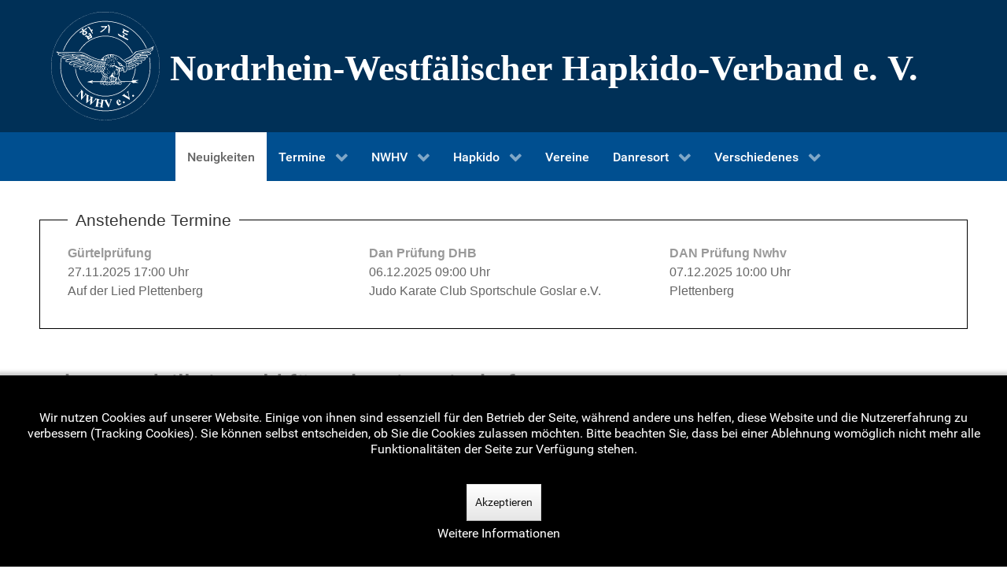

--- FILE ---
content_type: text/html; charset=utf-8
request_url: https://hapkido-nrw.de/index.php?start=24
body_size: 8781
content:
<!DOCTYPE html>
<html lang="de-DE" dir="ltr">
        <head>
    
            <meta name="viewport" content="width=device-width, initial-scale=1.0">
        <meta http-equiv="X-UA-Compatible" content="IE=edge" />
        

        
            
         <meta charset="utf-8" />
	<base href="https://hapkido-nrw.de/index.php" />
	<meta name="generator" content="Joomla! - Open Source Content Management" />
	<title>Neuigkeiten</title>
	<link href="/index.php?format=feed&amp;type=rss" rel="alternate" type="application/rss+xml" title="RSS 2.0" />
	<link href="/index.php?format=feed&amp;type=atom" rel="alternate" type="application/atom+xml" title="Atom 1.0" />
	<link href="/plugins/system/jce/css/content.css?badb4208be409b1335b815dde676300e" rel="stylesheet" />
	<link href="/media/gantry5/engines/nucleus/css-compiled/nucleus.css" rel="stylesheet" />
	<link href="/templates/g5_hydrogen/custom/css-compiled/hydrogen_11.css" rel="stylesheet" />
	<link href="/media/gantry5/assets/css/bootstrap-gantry.css" rel="stylesheet" />
	<link href="/media/gantry5/engines/nucleus/css-compiled/joomla.css" rel="stylesheet" />
	<link href="/media/jui/css/icomoon.css" rel="stylesheet" />
	<link href="/media/gantry5/assets/css/font-awesome.min.css" rel="stylesheet" />
	<link href="/templates/g5_hydrogen/custom/css-compiled/hydrogen-joomla_11.css" rel="stylesheet" />
	<link href="/templates/g5_hydrogen/custom/css-compiled/custom_11.css" rel="stylesheet" />
	<link href="/plugins/system/cookiehint/css/black.css?ee0945cc6e16a2ecded66922f2420209" rel="stylesheet" />
	<style>
#redim-cookiehint-bottom {position: fixed; z-index: 99999; left: 0px; right: 0px; bottom: 0px; top: auto !important;}
	</style>
	<script type="application/json" class="joomla-script-options new">{"csrf.token":"a567fd9c933ca270559783bbc9660905","system.paths":{"root":"","base":""}}</script>
	<script src="/media/jui/js/jquery.min.js?ee0945cc6e16a2ecded66922f2420209"></script>
	<script src="/media/jui/js/jquery-noconflict.js?ee0945cc6e16a2ecded66922f2420209"></script>
	<script src="/media/jui/js/jquery-migrate.min.js?ee0945cc6e16a2ecded66922f2420209"></script>
	<script src="/media/system/js/caption.js?ee0945cc6e16a2ecded66922f2420209"></script>
	<script src="/media/jui/js/bootstrap.min.js?ee0945cc6e16a2ecded66922f2420209"></script>
	<script src="/media/system/js/core.js?ee0945cc6e16a2ecded66922f2420209"></script>
	<script>
jQuery(window).on('load',  function() {
				new JCaption('img.caption');
			});jQuery(function($){ initTooltips(); $("body").on("subform-row-add", initTooltips); function initTooltips (event, container) { container = container || document;$(container).find(".hasTooltip").tooltip({"html": true,"container": "body"});} });
	</script>

    
                
</head>

    <body class="gantry site com_content view-category layout-blog no-task dir-ltr itemid-101 outline-11 g-offcanvas-left g-default g-style-preset1">
        
                    

        <div id="g-offcanvas"  data-g-offcanvas-swipe="0" data-g-offcanvas-css3="1">
                        <div class="g-grid">                        

        <div class="g-block size-100">
             <div id="mobile-menu-9501-particle" class="g-content g-particle">            <div id="g-mobilemenu-container" data-g-menu-breakpoint="48rem"></div>
            </div>
        </div>
            </div>
    </div>
        <div id="g-page-surround">
            <div class="g-offcanvas-hide g-offcanvas-toggle" role="navigation" data-offcanvas-toggle aria-controls="g-offcanvas" aria-expanded="false"><i class="fa fa-fw fa-bars"></i></div>                        

                                            
                <header id="g-header">
                <div class="g-container">                                <div class="g-grid">                        

        <div class="g-block size-100">
             <div id="logo-5493-particle" class="g-content g-particle">            <a href="/" target="_self" title="Nordrhein-Westfälscher Hapkido-Verband e. V." aria-label="Nordrhein-Westfälscher Hapkido-Verband e. V." rel="home" class="gantry-logo">
                        <img src="/images/img/logo/banner_white.svg"  alt="Nordrhein-Westfälscher Hapkido-Verband e. V." />
            </a>
            </div>
        </div>
            </div>
            </div>
        
    </header>
                                
                <section id="g-navigation">
                <div class="g-container">                                <div class="g-grid">                        

        <div class="g-block size-100">
             <div id="menu-8645-particle" class="g-content g-particle">            <nav class="g-main-nav" data-g-hover-expand="true">
        <ul class="g-toplevel">
                                                                                                                
        
                
        
                
        
        <li class="g-menu-item g-menu-item-type-component g-menu-item-101 active g-standard  ">
                            <a class="g-menu-item-container" href="/index.php">
                                                                <span class="g-menu-item-content">
                                    <span class="g-menu-item-title">Neuigkeiten</span>
            
                    </span>
                                                </a>
                                </li>
    
                                                                                                
        
                
        
                
        
        <li class="g-menu-item g-menu-item-type-component g-menu-item-118 g-parent g-standard g-menu-item-link-parent ">
                            <a class="g-menu-item-container" href="/index.php/termine">
                                                                <span class="g-menu-item-content">
                                    <span class="g-menu-item-title">Termine</span>
            
                    </span>
                    <span class="g-menu-parent-indicator" data-g-menuparent=""></span>                            </a>
                                                                            <ul class="g-dropdown g-inactive g-fade g-dropdown-right">
            <li class="g-dropdown-column">
                        <div class="g-grid">
                        <div class="g-block size-100">
            <ul class="g-sublevel">
                <li class="g-level-1 g-go-back">
                    <a class="g-menu-item-container" href="#" data-g-menuparent=""><span>Back</span></a>
                </li>
                                                                                                                    
        
                
        
                
        
        <li class="g-menu-item g-menu-item-type-component g-menu-item-327  ">
                            <a class="g-menu-item-container" href="/index.php/termine/zukuenftige-termine">
                                                                <span class="g-menu-item-content">
                                    <span class="g-menu-item-title">Zukünftige Termine</span>
            
                    </span>
                                                </a>
                                </li>
    
                                                                                                
        
                
        
                
        
        <li class="g-menu-item g-menu-item-type-component g-menu-item-328  ">
                            <a class="g-menu-item-container" href="/index.php/termine/vergangene-termine-2">
                                                                <span class="g-menu-item-content">
                                    <span class="g-menu-item-title">Archiv</span>
            
                    </span>
                                                </a>
                                </li>
    
                                                                                                
        
                
        
                
        
        <li class="g-menu-item g-menu-item-type-component g-menu-item-380  ">
                            <a class="g-menu-item-container" href="/index.php/termine/pruefungen">
                                                                <span class="g-menu-item-content">
                                    <span class="g-menu-item-title">Prüfungen</span>
            
                    </span>
                                                </a>
                                </li>
    
    
            </ul>
        </div>
            </div>

            </li>
        </ul>
            </li>
    
                                                                                                
        
                
        
                
        
        <li class="g-menu-item g-menu-item-type-component g-menu-item-105 g-parent g-standard g-menu-item-link-parent ">
                            <a class="g-menu-item-container" href="/index.php/nwhv-e-v">
                                                                <span class="g-menu-item-content">
                                    <span class="g-menu-item-title">NWHV</span>
            
                    </span>
                    <span class="g-menu-parent-indicator" data-g-menuparent=""></span>                            </a>
                                                                            <ul class="g-dropdown g-inactive g-fade g-dropdown-right">
            <li class="g-dropdown-column">
                        <div class="g-grid">
                        <div class="g-block size-100">
            <ul class="g-sublevel">
                <li class="g-level-1 g-go-back">
                    <a class="g-menu-item-container" href="#" data-g-menuparent=""><span>Back</span></a>
                </li>
                                                                                                                    
        
                
        
                
        
        <li class="g-menu-item g-menu-item-type-component g-menu-item-106  ">
                            <a class="g-menu-item-container" href="/index.php/nwhv-e-v/vorstand">
                                                                <span class="g-menu-item-content">
                                    <span class="g-menu-item-title">Vorstand</span>
            
                    </span>
                                                </a>
                                </li>
    
                                                                                                
        
                
        
                
        
        <li class="g-menu-item g-menu-item-type-component g-menu-item-201  ">
                            <a class="g-menu-item-container" href="/index.php/nwhv-e-v/stilrichtungen">
                                                                <span class="g-menu-item-content">
                                    <span class="g-menu-item-title">Stilrichtungen</span>
            
                    </span>
                                                </a>
                                </li>
    
                                                                                                
        
                
        
                
        
        <li class="g-menu-item g-menu-item-type-component g-menu-item-107  ">
                            <a class="g-menu-item-container" href="/index.php/nwhv-e-v/adressen">
                                                                <span class="g-menu-item-content">
                                    <span class="g-menu-item-title">Adressen</span>
            
                    </span>
                                                </a>
                                </li>
    
                                                                                                
        
                
        
                
        
        <li class="g-menu-item g-menu-item-type-component g-menu-item-142  ">
                            <a class="g-menu-item-container" href="/index.php/nwhv-e-v/aufnahme">
                                                                <span class="g-menu-item-content">
                                    <span class="g-menu-item-title">Aufnahme</span>
            
                    </span>
                                                </a>
                                </li>
    
                                                                                                
        
                
        
                
        
        <li class="g-menu-item g-menu-item-type-component g-menu-item-459  ">
                            <a class="g-menu-item-container" href="/index.php/nwhv-e-v/ehrenliste">
                                                                <span class="g-menu-item-content">
                                    <span class="g-menu-item-title">Ehrenliste</span>
            
                    </span>
                                                </a>
                                </li>
    
                                                                                                
        
                
        
                
        
        <li class="g-menu-item g-menu-item-type-component g-menu-item-143  ">
                            <a class="g-menu-item-container" href="/index.php/nwhv-e-v/impressum">
                                                                <span class="g-menu-item-content">
                                    <span class="g-menu-item-title">Impressum</span>
            
                    </span>
                                                </a>
                                </li>
    
                                                                                                
        
                
        
                
        
        <li class="g-menu-item g-menu-item-type-component g-menu-item-382  ">
                            <a class="g-menu-item-container" href="/index.php/nwhv-e-v/datenschutzerklaerung">
                                                                <span class="g-menu-item-content">
                                    <span class="g-menu-item-title">Datenschutzerklärung</span>
            
                    </span>
                                                </a>
                                </li>
    
    
            </ul>
        </div>
            </div>

            </li>
        </ul>
            </li>
    
                                                                                                
        
                
        
                
        
        <li class="g-menu-item g-menu-item-type-component g-menu-item-131 g-parent g-standard g-menu-item-link-parent ">
                            <a class="g-menu-item-container" href="/index.php/hapkido">
                                                                <span class="g-menu-item-content">
                                    <span class="g-menu-item-title">Hapkido</span>
            
                    </span>
                    <span class="g-menu-parent-indicator" data-g-menuparent=""></span>                            </a>
                                                                            <ul class="g-dropdown g-inactive g-fade g-dropdown-right">
            <li class="g-dropdown-column">
                        <div class="g-grid">
                        <div class="g-block size-100">
            <ul class="g-sublevel">
                <li class="g-level-1 g-go-back">
                    <a class="g-menu-item-container" href="#" data-g-menuparent=""><span>Back</span></a>
                </li>
                                                                                                                    
        
                
        
                
        
        <li class="g-menu-item g-menu-item-type-component g-menu-item-132  ">
                            <a class="g-menu-item-container" href="/index.php/hapkido/ueber-hapkido">
                                                                <span class="g-menu-item-content">
                                    <span class="g-menu-item-title">Über Hapkido</span>
            
                    </span>
                                                </a>
                                </li>
    
                                                                                                
        
                
        
                
        
        <li class="g-menu-item g-menu-item-type-component g-menu-item-133 g-parent g-menu-item-link-parent ">
                            <a class="g-menu-item-container" href="/index.php/hapkido/persoenlichkeiten">
                                                                <span class="g-menu-item-content">
                                    <span class="g-menu-item-title">Persönlichkeiten</span>
            
                    </span>
                    <span class="g-menu-parent-indicator" data-g-menuparent=""></span>                            </a>
                                                                            <ul class="g-dropdown g-inactive g-fade g-dropdown-right">
            <li class="g-dropdown-column">
                        <div class="g-grid">
                        <div class="g-block size-100">
            <ul class="g-sublevel">
                <li class="g-level-2 g-go-back">
                    <a class="g-menu-item-container" href="#" data-g-menuparent=""><span>Back</span></a>
                </li>
                                                                                                                    
        
                
        
                
        
        <li class="g-menu-item g-menu-item-type-component g-menu-item-332  ">
                            <a class="g-menu-item-container" href="/index.php/hapkido/persoenlichkeiten/choi-yong-sul">
                                                                <span class="g-menu-item-content">
                                    <span class="g-menu-item-title">Choi Yong-Sul</span>
            
                    </span>
                                                </a>
                                </li>
    
                                                                                                
        
                
        
                
        
        <li class="g-menu-item g-menu-item-type-component g-menu-item-333  ">
                            <a class="g-menu-item-container" href="/index.php/hapkido/persoenlichkeiten/ji-han-jae">
                                                                <span class="g-menu-item-content">
                                    <span class="g-menu-item-title">Ji Han-Jae</span>
            
                    </span>
                                                </a>
                                </li>
    
                                                                                                
        
                
        
                
        
        <li class="g-menu-item g-menu-item-type-component g-menu-item-334  ">
                            <a class="g-menu-item-container" href="/index.php/hapkido/persoenlichkeiten/myung-kwang-shik">
                                                                <span class="g-menu-item-content">
                                    <span class="g-menu-item-title">Myung Kwang-Shik</span>
            
                    </span>
                                                </a>
                                </li>
    
                                                                                                
        
                
        
                
        
        <li class="g-menu-item g-menu-item-type-component g-menu-item-335  ">
                            <a class="g-menu-item-container" href="/index.php/hapkido/persoenlichkeiten/suh-in-hyuk">
                                                                <span class="g-menu-item-content">
                                    <span class="g-menu-item-title">Suh In-Hyuk</span>
            
                    </span>
                                                </a>
                                </li>
    
                                                                                                
        
                
        
                
        
        <li class="g-menu-item g-menu-item-type-component g-menu-item-336  ">
                            <a class="g-menu-item-container" href="/index.php/hapkido/persoenlichkeiten/kim-sou-bong">
                                                                <span class="g-menu-item-content">
                                    <span class="g-menu-item-title">Kim Sou-Bong</span>
            
                    </span>
                                                </a>
                                </li>
    
                                                                                                
        
                
        
                
        
        <li class="g-menu-item g-menu-item-type-component g-menu-item-337  ">
                            <a class="g-menu-item-container" href="/index.php/hapkido/persoenlichkeiten/pak-in-shyuk">
                                                                <span class="g-menu-item-content">
                                    <span class="g-menu-item-title">Pak In Shyuk</span>
            
                    </span>
                                                </a>
                                </li>
    
                                                                                                
        
                
        
                
        
        <li class="g-menu-item g-menu-item-type-component g-menu-item-338  ">
                            <a class="g-menu-item-container" href="/index.php/hapkido/persoenlichkeiten/kimm-he-young">
                                                                <span class="g-menu-item-content">
                                    <span class="g-menu-item-title">Kimm He-Young</span>
            
                    </span>
                                                </a>
                                </li>
    
                                                                                                
        
                
        
                
        
        <li class="g-menu-item g-menu-item-type-component g-menu-item-339  ">
                            <a class="g-menu-item-container" href="/index.php/hapkido/persoenlichkeiten/kim-yun-sang">
                                                                <span class="g-menu-item-content">
                                    <span class="g-menu-item-title">Kim Yun Sang</span>
            
                    </span>
                                                </a>
                                </li>
    
                                                                                                
        
                
        
                
        
        <li class="g-menu-item g-menu-item-type-component g-menu-item-340  ">
                            <a class="g-menu-item-container" href="/index.php/hapkido/persoenlichkeiten/karl-heinz-kickuth">
                                                                <span class="g-menu-item-content">
                                    <span class="g-menu-item-title">Karl-Heinz Kickuth</span>
            
                    </span>
                                                </a>
                                </li>
    
                                                                                                
        
                
        
                
        
        <li class="g-menu-item g-menu-item-type-component g-menu-item-381  ">
                            <a class="g-menu-item-container" href="/index.php/hapkido/persoenlichkeiten/seo-in-sun">
                                                                <span class="g-menu-item-content">
                                    <span class="g-menu-item-title">Seo In-Sun</span>
            
                    </span>
                                                </a>
                                </li>
    
    
            </ul>
        </div>
            </div>

            </li>
        </ul>
            </li>
    
                                                                                                
        
                
        
                
        
        <li class="g-menu-item g-menu-item-type-component g-menu-item-134 g-parent g-menu-item-link-parent ">
                            <a class="g-menu-item-container" href="/index.php/hapkido/waffen-im-hapkido">
                                                                <span class="g-menu-item-content">
                                    <span class="g-menu-item-title">Waffen im Hapkido</span>
            
                    </span>
                    <span class="g-menu-parent-indicator" data-g-menuparent=""></span>                            </a>
                                                                            <ul class="g-dropdown g-inactive g-fade g-dropdown-right">
            <li class="g-dropdown-column">
                        <div class="g-grid">
                        <div class="g-block size-100">
            <ul class="g-sublevel">
                <li class="g-level-2 g-go-back">
                    <a class="g-menu-item-container" href="#" data-g-menuparent=""><span>Back</span></a>
                </li>
                                                                                                                    
        
                
        
                
        
        <li class="g-menu-item g-menu-item-type-component g-menu-item-344  ">
                            <a class="g-menu-item-container" href="/index.php/hapkido/waffen-im-hapkido/einfuehrung">
                                                                <span class="g-menu-item-content">
                                    <span class="g-menu-item-title">Einführung</span>
            
                    </span>
                                                </a>
                                </li>
    
                                                                                                
        
                
        
                
        
        <li class="g-menu-item g-menu-item-type-component g-menu-item-345  ">
                            <a class="g-menu-item-container" href="/index.php/hapkido/waffen-im-hapkido/kurzstock-danbong">
                                                                <span class="g-menu-item-content">
                                    <span class="g-menu-item-title">Kurzstock</span>
            
                    </span>
                                                </a>
                                </li>
    
                                                                                                
        
                
        
                
        
        <li class="g-menu-item g-menu-item-type-component g-menu-item-346  ">
                            <a class="g-menu-item-container" href="/index.php/hapkido/waffen-im-hapkido/stab">
                                                                <span class="g-menu-item-content">
                                    <span class="g-menu-item-title">Stab</span>
            
                    </span>
                                                </a>
                                </li>
    
                                                                                                
        
                
        
                
        
        <li class="g-menu-item g-menu-item-type-component g-menu-item-347  ">
                            <a class="g-menu-item-container" href="/index.php/hapkido/waffen-im-hapkido/krueckstock">
                                                                <span class="g-menu-item-content">
                                    <span class="g-menu-item-title">Krückstock</span>
            
                    </span>
                                                </a>
                                </li>
    
                                                                                                
        
                
        
                
        
        <li class="g-menu-item g-menu-item-type-component g-menu-item-348  ">
                            <a class="g-menu-item-container" href="/index.php/hapkido/waffen-im-hapkido/seile-und-guertel">
                                                                <span class="g-menu-item-content">
                                    <span class="g-menu-item-title">Seile und Gürtel</span>
            
                    </span>
                                                </a>
                                </li>
    
                                                                                                
        
                
        
                
        
        <li class="g-menu-item g-menu-item-type-component g-menu-item-349  ">
                            <a class="g-menu-item-container" href="/index.php/hapkido/waffen-im-hapkido/faecher">
                                                                <span class="g-menu-item-content">
                                    <span class="g-menu-item-title">Fächer</span>
            
                    </span>
                                                </a>
                                </li>
    
                                                                                                
        
                
        
                
        
        <li class="g-menu-item g-menu-item-type-component g-menu-item-350  ">
                            <a class="g-menu-item-container" href="/index.php/hapkido/waffen-im-hapkido/schwert">
                                                                <span class="g-menu-item-content">
                                    <span class="g-menu-item-title">Schwert</span>
            
                    </span>
                                                </a>
                                </li>
    
                                                                                                
        
                
        
                
        
        <li class="g-menu-item g-menu-item-type-component g-menu-item-351  ">
                            <a class="g-menu-item-container" href="/index.php/hapkido/waffen-im-hapkido/wurfmaterial">
                                                                <span class="g-menu-item-content">
                                    <span class="g-menu-item-title">Wurfmaterial</span>
            
                    </span>
                                                </a>
                                </li>
    
    
            </ul>
        </div>
            </div>

            </li>
        </ul>
            </li>
    
    
            </ul>
        </div>
            </div>

            </li>
        </ul>
            </li>
    
                                                                                                
        
                
        
                
        
        <li class="g-menu-item g-menu-item-type-component g-menu-item-135 g-standard  ">
                            <a class="g-menu-item-container" href="/index.php/vereine">
                                                                <span class="g-menu-item-content">
                                    <span class="g-menu-item-title">Vereine</span>
            
                    </span>
                                                </a>
                                </li>
    
                                                                                                
        
                
        
                
        
        <li class="g-menu-item g-menu-item-type-component g-menu-item-136 g-parent g-standard g-menu-item-link-parent ">
                            <a class="g-menu-item-container" href="/index.php/danresort">
                                                                <span class="g-menu-item-content">
                                    <span class="g-menu-item-title">Danresort</span>
            
                    </span>
                    <span class="g-menu-parent-indicator" data-g-menuparent=""></span>                            </a>
                                                                            <ul class="g-dropdown g-inactive g-fade g-dropdown-right">
            <li class="g-dropdown-column">
                        <div class="g-grid">
                        <div class="g-block size-100">
            <ul class="g-sublevel">
                <li class="g-level-1 g-go-back">
                    <a class="g-menu-item-container" href="#" data-g-menuparent=""><span>Back</span></a>
                </li>
                                                                                                                    
        
                
        
                
        
        <li class="g-menu-item g-menu-item-type-component g-menu-item-137  ">
                            <a class="g-menu-item-container" href="/index.php/danresort/pruefungen">
                                                                <span class="g-menu-item-content">
                                    <span class="g-menu-item-title">Prüfungen</span>
            
                    </span>
                                                </a>
                                </li>
    
                                                                                                
        
                
        
                
        
        <li class="g-menu-item g-menu-item-type-component g-menu-item-138  ">
                            <a class="g-menu-item-container" href="/index.php/danresort/danarbeiten">
                                                                <span class="g-menu-item-content">
                                    <span class="g-menu-item-title">Danarbeiten</span>
            
                    </span>
                                                </a>
                                </li>
    
    
            </ul>
        </div>
            </div>

            </li>
        </ul>
            </li>
    
                                                                                                
        
                
        
                
        
        <li class="g-menu-item g-menu-item-type-separator g-menu-item-139 g-parent g-standard  ">
                            <div class="g-menu-item-container" data-g-menuparent="">                                                                            <span class="g-separator g-menu-item-content">            <span class="g-menu-item-title">Verschiedenes</span>
            </span>
                                        <span class="g-menu-parent-indicator"></span>                            </div>                                                                <ul class="g-dropdown g-inactive g-fade g-dropdown-right">
            <li class="g-dropdown-column">
                        <div class="g-grid">
                        <div class="g-block size-100">
            <ul class="g-sublevel">
                <li class="g-level-1 g-go-back">
                    <a class="g-menu-item-container" href="#" data-g-menuparent=""><span>Back</span></a>
                </li>
                                                                                                                    
        
                
        
                
        
        <li class="g-menu-item g-menu-item-type-component g-menu-item-330  ">
                            <a class="g-menu-item-container" href="/index.php/verschiedenes/pruefung-anmelden-2">
                                                                <span class="g-menu-item-content">
                                    <span class="g-menu-item-title">Prüfung anmelden</span>
            
                    </span>
                                                </a>
                                </li>
    
                                                                                                
        
                
        
                
        
        <li class="g-menu-item g-menu-item-type-component g-menu-item-283  ">
                            <a class="g-menu-item-container" href="/index.php/verschiedenes/newsletter">
                                                                <span class="g-menu-item-content">
                                    <span class="g-menu-item-title">Newsletter abonnieren</span>
            
                    </span>
                                                </a>
                                </li>
    
                                                                                                
        
                
        
                
        
        <li class="g-menu-item g-menu-item-type-component g-menu-item-140 g-parent g-menu-item-link-parent ">
                            <a class="g-menu-item-container" href="/index.php/verschiedenes/downloads">
                                                                <span class="g-menu-item-content">
                                    <span class="g-menu-item-title">Downloads</span>
            
                    </span>
                    <span class="g-menu-parent-indicator" data-g-menuparent=""></span>                            </a>
                                                                            <ul class="g-dropdown g-inactive g-fade g-dropdown-right">
            <li class="g-dropdown-column">
                        <div class="g-grid">
                        <div class="g-block size-100">
            <ul class="g-sublevel">
                <li class="g-level-2 g-go-back">
                    <a class="g-menu-item-container" href="#" data-g-menuparent=""><span>Back</span></a>
                </li>
                                                                                                                    
        
                
        
                
        
        <li class="g-menu-item g-menu-item-type-component g-menu-item-384  ">
                            <a class="g-menu-item-container" href="/index.php/verschiedenes/downloads/dokumente">
                                                                <span class="g-menu-item-content">
                                    <span class="g-menu-item-title">Dokumente</span>
            
                    </span>
                                                </a>
                                </li>
    
                                                                                                
        
                
        
                
        
        <li class="g-menu-item g-menu-item-type-component g-menu-item-383  ">
                            <a class="g-menu-item-container" href="/index.php/verschiedenes/downloads/dsgvo">
                                                                <span class="g-menu-item-content">
                                    <span class="g-menu-item-title">DSGVO</span>
            
                    </span>
                                                </a>
                                </li>
    
    
            </ul>
        </div>
            </div>

            </li>
        </ul>
            </li>
    
                                                                                                
        
                
        
                
        
        <li class="g-menu-item g-menu-item-type-component g-menu-item-352  ">
                            <a class="g-menu-item-container" href="/index.php/verschiedenes/nachrufe">
                                                                <span class="g-menu-item-content">
                                    <span class="g-menu-item-title">Nachrufe</span>
            
                    </span>
                                                </a>
                                </li>
    
                                                                                                
        
                
        
                
        
        <li class="g-menu-item g-menu-item-type-component g-menu-item-353  ">
                            <a class="g-menu-item-container" href="/index.php/verschiedenes/buchtipp">
                                                                <span class="g-menu-item-content">
                                    <span class="g-menu-item-title">Buchtipp</span>
            
                    </span>
                                                </a>
                                </li>
    
                                                                                                
        
                
        
                
        
        <li class="g-menu-item g-menu-item-type-component g-menu-item-355  ">
                            <a class="g-menu-item-container" href="/index.php/verschiedenes/kontakt">
                                                                <span class="g-menu-item-content">
                                    <span class="g-menu-item-title">Kontakt</span>
            
                    </span>
                                                </a>
                                </li>
    
                                                                                                
        
                
        
                
        
        <li class="g-menu-item g-menu-item-type-component g-menu-item-150  ">
                            <a class="g-menu-item-container" href="/index.php/verschiedenes/login-fuer-mitglieder">
                                                                <span class="g-menu-item-content">
                                    <span class="g-menu-item-title">Login für Mitglieder</span>
            
                    </span>
                                                </a>
                                </li>
    
    
            </ul>
        </div>
            </div>

            </li>
        </ul>
            </li>
    
    
        </ul>
    </nav>
            </div>
        </div>
            </div>
            </div>
        
    </section>
                                
                <main id="g-main">
                <div class="g-container">                                <div class="g-grid">                        

        <div class="g-block size-100">
             <div class="g-system-messages">
                                            <div id="system-message-container">
    </div>

            
    </div>
        </div>
            </div>
                            <div class="g-grid">                        

        <div class="g-block size-100 nomarginall nopaddingall center">
             <div class="g-content">
                                    <div class="platform-content"><div class="moduletable ">
						
<section class="legend-box" style="margin: 10px;">
	<fieldset style="min-height:100px;">
		<legend>Anstehende Termine</legend>
		<div class="legend-box-container">
									
				<div class="legend-box-content">
										
					<b><a href="/index.php/component/nwhvevents/?view=testoverview&amp;id=212" title="Termin ansehen">
						Gürtelprüfung					</a></b><br>
					
					27.11.2025 17:00 Uhr<br>
						
											Auf der Lied
Plettenberg<br>
										
											
								
				</div>
							
									
				<div class="legend-box-content">
										
					<b><a href="/index.php/component/nwhvevents/?view=nwhveventoverview&amp;id=456" title="Termin ansehen">
						Dan Prüfung DHB					</a></b><br>
					
					06.12.2025 09:00 Uhr<br>
						
											Judo Karate Club Sportschule Goslar e.V.<br>
										
											
								
				</div>
							
									
				<div class="legend-box-content">
										
					<b><a href="/index.php/component/nwhvevents/?view=nwhveventoverview&amp;id=475" title="Termin ansehen">
						DAN  Prüfung Nwhv					</a></b><br>
					
					07.12.2025 10:00 Uhr<br>
						
											Plettenberg <br>
										
											
								
				</div>
							
				</div>
	</fieldset>
</section>
	
		</div></div>
            
        </div>
        </div>
            </div>
                            <div class="g-grid">                        

        <div class="g-block size-100">
             <div class="g-content">
                                                            <div class="platform-content row-fluid"><div class="span12"><div class="blog" itemscope itemtype="https://schema.org/Blog">
	
		
	
	
	
		
	
																	<div class="items-row cols-1 row-0 row-fluid clearfix">
						<div class="span12">
				<div class="item column-1"
					itemprop="blogPost" itemscope itemtype="https://schema.org/BlogPosting">
					
	<div class="page-header">
					<h2 itemprop="name">
									<a href="/index.php/1550-ehrenmedaille-in-gold-fuer-sebastian-bischof" itemprop="url">
						Ehrenmedaille in Gold für Sebastian Bischof					</a>
							</h2>
		
		
		
			</div>



  		<dl class="article-info muted">

		
			<dt class="article-info-term">
							</dt>

			
			
			
			
										<dd class="published">
				<span class="icon-calendar" aria-hidden="true"></span>
				<time datetime="2023-09-21T12:35:02+00:00" itemprop="datePublished">
					Veröffentlicht: 21. September 2023				</time>
			</dd>			
		
			</dl>
	



<p style="text-align: center;">&nbsp;</p>
<p style="text-align: center;"><img src="/images/usermedia/2023/LM2023/20230916-553.jpg" alt="20230916 553" width="2500" height="1667" /></p>
<p style="text-align: center;"><span style="font-size: 24pt;">Im Rahmen der diesjährigen Hapkido Landesmeisterschaft in Dortmund wurde Sebastian Bischof die Goldmedaille vom Vorstand des Nordrhein-Westfälischen Hapkido Verbandes, vertreten durch Olaf Müller, verliehen.</span></p>

			<dl class="article-info muted">

		
					
			
						</dl>
	

	
<p class="readmore">
			<a class="btn" href="/index.php/1550-ehrenmedaille-in-gold-fuer-sebastian-bischof" itemprop="url" aria-label="Weiterlesen:  Ehrenmedaille in Gold für Sebastian Bischof">
			<span class="icon-chevron-right" aria-hidden="true"></span> 
			Weiterlesen: 			Ehrenmedaille in Gold für Sebastian Bischof		</a>
	</p>



				</div>
				<!-- end item -->
							</div><!-- end span -->
							</div><!-- end row -->
																			<div class="items-row cols-1 row-1 row-fluid clearfix">
						<div class="span12">
				<div class="item column-1"
					itemprop="blogPost" itemscope itemtype="https://schema.org/BlogPosting">
					
	<div class="page-header">
					<h2 itemprop="name">
									<a href="/index.php/1549-hapkido-landesmeisterschaft-nrw-2023" itemprop="url">
						Hapkido Landesmeisterschaft NRW 2023					</a>
							</h2>
		
		
		
			</div>



  		<dl class="article-info muted">

		
			<dt class="article-info-term">
							</dt>

			
			
			
			
										<dd class="published">
				<span class="icon-calendar" aria-hidden="true"></span>
				<time datetime="2023-09-19T16:24:21+00:00" itemprop="datePublished">
					Veröffentlicht: 19. September 2023				</time>
			</dd>			
		
			</dl>
	



<p><img src="/images/usermedia/2023/LM2023/20230916-008.jpg" alt="20230916 008" width="2500" height="1667" style="float: left;" /></p>
<p><span style="font-size: 24pt;">Am Samstag, den 16. September 2023, fand die Hapkido<br />Landesmeisterschaft des Nordrhein-Westfälischen<br />Hapkido Verbandes statt.</span></p>

			<dl class="article-info muted">

		
					
			
						</dl>
	

	
<p class="readmore">
			<a class="btn" href="/index.php/1549-hapkido-landesmeisterschaft-nrw-2023" itemprop="url" aria-label="Weiterlesen:  Hapkido Landesmeisterschaft NRW 2023">
			<span class="icon-chevron-right" aria-hidden="true"></span> 
			Weiterlesen: 			Hapkido Landesmeisterschaft NRW 2023		</a>
	</p>



				</div>
				<!-- end item -->
							</div><!-- end span -->
							</div><!-- end row -->
																			<div class="items-row cols-1 row-2 row-fluid clearfix">
						<div class="span12">
				<div class="item column-1"
					itemprop="blogPost" itemscope itemtype="https://schema.org/BlogPosting">
					
	<div class="page-header">
					<h2 itemprop="name">
									<a href="/index.php/1548-verleihung-des-7-dan-s-an-juergen-rath-beim-jubilaeumslehrgang-in-plettenberg" itemprop="url">
						Verleihung des 7. Dan's an Jürgen Rath beim Jubiläumslehrgang in Plettenberg					</a>
							</h2>
		
		
		
			</div>



  		<dl class="article-info muted">

		
			<dt class="article-info-term">
							</dt>

			
			
			
			
										<dd class="published">
				<span class="icon-calendar" aria-hidden="true"></span>
				<time datetime="2023-08-16T19:20:07+00:00" itemprop="datePublished">
					Veröffentlicht: 16. August 2023				</time>
			</dd>			
		
			</dl>
	



<p><img src="/images/usermedia/2023/7._Dan_Jürgen_Rath/20230805-IMG_20230806_101038.jpg" alt="20230805 IMG 20230806 101038" width="2500" height="1639" style="display: block; margin-left: auto; margin-right: auto;" /></p>
<p><span style="font-size: 24pt;">In diesem Jahr hat die Hapkido Abteilung in Plettenberg ihr 30-Jähriges bestehen und passend dazu wurde dem Leiter der Abteilung, Großmeister Jürgen Rath, der 7. Dan im Hapkido verliehen.</span></p>

			<dl class="article-info muted">

		
					
			
						</dl>
	

	
<p class="readmore">
			<a class="btn" href="/index.php/1548-verleihung-des-7-dan-s-an-juergen-rath-beim-jubilaeumslehrgang-in-plettenberg" itemprop="url" aria-label="Weiterlesen:  Verleihung des 7. Dan&#039;s an Jürgen Rath beim Jubiläumslehrgang in Plettenberg">
			<span class="icon-chevron-right" aria-hidden="true"></span> 
			Weiterlesen: 			Verleihung des 7. Dan's an Jürgen Rath beim Jubiläumslehrgang in Plettenberg		</a>
	</p>



				</div>
				<!-- end item -->
							</div><!-- end span -->
							</div><!-- end row -->
																			<div class="items-row cols-1 row-3 row-fluid clearfix">
						<div class="span12">
				<div class="item column-1"
					itemprop="blogPost" itemscope itemtype="https://schema.org/BlogPosting">
					
	<div class="page-header">
					<h2 itemprop="name">
									<a href="/index.php/1547-unvergessliche-jugendfahrt-2023-des-nwhv-ein-abenteuer-voller-gemeinschaft" itemprop="url">
						Unvergessliche Jugendfahrt 2023 des NWHV - Ein Abenteuer voller Gemeinschaft					</a>
							</h2>
		
		
		
			</div>



  		<dl class="article-info muted">

		
			<dt class="article-info-term">
							</dt>

			
			
			
			
										<dd class="published">
				<span class="icon-calendar" aria-hidden="true"></span>
				<time datetime="2023-06-27T14:35:16+00:00" itemprop="datePublished">
					Veröffentlicht: 27. Juni 2023				</time>
			</dd>			
		
			</dl>
	



<p><img src="/images/usermedia/2023/Jugendfahrt_2023/20230617-IMG_6633.jpg" alt="20230617 IMG 6633" width="2500" height="1875" /></p>
<p>&nbsp;<span style="font-size: 18pt;">Die Jugendfahrt des Nordrhein-Westfälischen Hapkido Verbandes (NWHV) im Jahr 2023 war ein herausragendes Ereignis, das vom 16. bis zum 18. Juni stattfand. Ziel der Fahrt war das idyllische Jugendcamp Haardt in Oer-Erkenschwick.</span></p>

			<dl class="article-info muted">

		
					
			
						</dl>
	

	
<p class="readmore">
			<a class="btn" href="/index.php/1547-unvergessliche-jugendfahrt-2023-des-nwhv-ein-abenteuer-voller-gemeinschaft" itemprop="url" aria-label="Weiterlesen:  Unvergessliche Jugendfahrt 2023 des NWHV - Ein Abenteuer voller Gemeinschaft">
			<span class="icon-chevron-right" aria-hidden="true"></span> 
			Weiterlesen: 			Unvergessliche Jugendfahrt 2023 des NWHV - Ein Abenteuer voller Gemeinschaft		</a>
	</p>



				</div>
				<!-- end item -->
							</div><!-- end span -->
							</div><!-- end row -->
																			<div class="items-row cols-1 row-4 row-fluid clearfix">
						<div class="span12">
				<div class="item column-1"
					itemprop="blogPost" itemscope itemtype="https://schema.org/BlogPosting">
					
	<div class="page-header">
					<h2 itemprop="name">
									<a href="/index.php/1546-nwhv-dan-pruefung" itemprop="url">
						NWHV DAN-Prüfung					</a>
							</h2>
		
		
		
			</div>



  		<dl class="article-info muted">

		
			<dt class="article-info-term">
							</dt>

			
			
			
			
										<dd class="published">
				<span class="icon-calendar" aria-hidden="true"></span>
				<time datetime="2023-06-12T08:58:19+00:00" itemprop="datePublished">
					Veröffentlicht: 12. Juni 2023				</time>
			</dd>			
		
			</dl>
	



<p><span style="font-size: 24pt;"><img src="/images/usermedia/2023/Sommer-Danprüfug-12.06.2023/20230604-176.jpg" alt="20230604 176" width="2500" height="1667" /></span></p>
<p><span style="font-size: 24pt;">Bei sommerlichen Temperaturen fand in diesem Jahr die Sommer-Danprüfung des Nordrhein-Westfälischen-Hapkido-Verbandes statt.</span></p>

			<dl class="article-info muted">

		
					
			
						</dl>
	

	
<p class="readmore">
			<a class="btn" href="/index.php/1546-nwhv-dan-pruefung" itemprop="url" aria-label="Weiterlesen:  NWHV DAN-Prüfung">
			<span class="icon-chevron-right" aria-hidden="true"></span> 
			Weiterlesen: 			NWHV DAN-Prüfung		</a>
	</p>



				</div>
				<!-- end item -->
							</div><!-- end span -->
							</div><!-- end row -->
																			<div class="items-row cols-1 row-5 row-fluid clearfix">
						<div class="span12">
				<div class="item column-1"
					itemprop="blogPost" itemscope itemtype="https://schema.org/BlogPosting">
					
	<div class="page-header">
					<h2 itemprop="name">
									<a href="/index.php/1545-dan-lehrgang-aachen" itemprop="url">
						Dan Lehrgang Aachen					</a>
							</h2>
		
		
		
			</div>



  		<dl class="article-info muted">

		
			<dt class="article-info-term">
							</dt>

			
			
			
			
										<dd class="published">
				<span class="icon-calendar" aria-hidden="true"></span>
				<time datetime="2023-05-21T12:18:07+00:00" itemprop="datePublished">
					Veröffentlicht: 21. Mai 2023				</time>
			</dd>			
		
			</dl>
	



<p><span style="font-size: 18pt;"><img src="/images/usermedia/2023/Dan_Lehrgang_Mai_Aachen/20230513-20230513_182237.jpg" alt="20230513 20230513 182237" width="2500" height="1167" /></span></p>
<p><span style="font-size: 18pt;">Am 13. Mai 2023 fand in Aachen ein Hapkido Dan Lehrgang der modernen Prüfungsordnung statt, welcher von der technischen Leitung des Nordrhein-Westfälischen Hapkido Verbundes organisiert wurde. Der Lehrgang war ein großer Erfolg und hat den Teilnehmern wertvolle Einblicke in die Welt des Hapkido gegeben.</span></p>

			<dl class="article-info muted">

		
					
			
						</dl>
	

	
<p class="readmore">
			<a class="btn" href="/index.php/1545-dan-lehrgang-aachen" itemprop="url" aria-label="Weiterlesen:  Dan Lehrgang Aachen">
			<span class="icon-chevron-right" aria-hidden="true"></span> 
			Weiterlesen: 			Dan Lehrgang Aachen		</a>
	</p>



				</div>
				<!-- end item -->
							</div><!-- end span -->
							</div><!-- end row -->
																			<div class="items-row cols-1 row-6 row-fluid clearfix">
						<div class="span12">
				<div class="item column-1"
					itemprop="blogPost" itemscope itemtype="https://schema.org/BlogPosting">
					
	<div class="page-header">
					<h2 itemprop="name">
									<a href="/index.php/1544-langstock-lehrgang-aachen" itemprop="url">
						Langstock Lehrgang Aachen					</a>
							</h2>
		
		
		
			</div>



  		<dl class="article-info muted">

		
			<dt class="article-info-term">
							</dt>

			
			
			
			
										<dd class="published">
				<span class="icon-calendar" aria-hidden="true"></span>
				<time datetime="2023-05-10T16:43:19+00:00" itemprop="datePublished">
					Veröffentlicht: 10. Mai 2023				</time>
			</dd>			
		
			</dl>
	



<h3><img src="/images/usermedia/2023/Langstocklehrgang_Aachen/20230506-IMG_5314.jpg" alt="20230506 IMG 5314" width="2500" height="1406" /></h3>
<h3>In Aachen fand ein Hapkido Langstock Lehrgang statt, der von Großmeister Franz Josef Wolf, IX. Dan und Präsident der International Hapkido Cooperation, geleitet wurde. Teilnehmer aus Deutschland, Belgien und den Niederlanden waren vor Ort, um ihre Fähigkeiten im Umgang mit dem Langstock zu verbessern.</h3>

			<dl class="article-info muted">

		
					
			
						</dl>
	

	
<p class="readmore">
			<a class="btn" href="/index.php/1544-langstock-lehrgang-aachen" itemprop="url" aria-label="Weiterlesen:  Langstock Lehrgang Aachen">
			<span class="icon-chevron-right" aria-hidden="true"></span> 
			Weiterlesen: 			Langstock Lehrgang Aachen		</a>
	</p>



				</div>
				<!-- end item -->
							</div><!-- end span -->
							</div><!-- end row -->
																			<div class="items-row cols-1 row-7 row-fluid clearfix">
						<div class="span12">
				<div class="item column-1"
					itemprop="blogPost" itemscope itemtype="https://schema.org/BlogPosting">
					
	<div class="page-header">
					<h2 itemprop="name">
									<a href="/index.php/1543-hapkido-world-seminar-dortmund-2023" itemprop="url">
						Hapkido World Seminar, Dortmund 2023					</a>
							</h2>
		
		
		
			</div>



  		<dl class="article-info muted">

		
			<dt class="article-info-term">
							</dt>

			
			
			
			
										<dd class="published">
				<span class="icon-calendar" aria-hidden="true"></span>
				<time datetime="2023-05-09T13:13:50+00:00" itemprop="datePublished">
					Veröffentlicht: 09. Mai 2023				</time>
			</dd>			
		
			</dl>
	



<p><span style="font-size: 24pt;">Am 23. April 2023 fand in Dortmund das Hapkido World Seminar statt, bei dem 13 Meister und Großmeister aus drei Kontinenten ihr Wissen im Hapkido vermittelten. Das Seminar war ein großer Erfolg und zog zahlreiche Teilnehmer aus der ganzen Welt an.</span></p>
<p><span style="font-size: 24pt;"><img src="/images/usermedia/2023/HKD-World-Seminar/Bild1.jpg" alt="Bild1" width="2560" height="1707" /></span></p>

			<dl class="article-info muted">

		
					
			
						</dl>
	

	
<p class="readmore">
			<a class="btn" href="/index.php/1543-hapkido-world-seminar-dortmund-2023" itemprop="url" aria-label="Weiterlesen:  Hapkido World Seminar, Dortmund 2023">
			<span class="icon-chevron-right" aria-hidden="true"></span> 
			Weiterlesen: 			Hapkido World Seminar, Dortmund 2023		</a>
	</p>



				</div>
				<!-- end item -->
							</div><!-- end span -->
							</div><!-- end row -->
						
	
				<div class="pagination">
							<p class="counter pull-right"> Seite 4 von 38 </p>
						<ul>
	<li class="pagination-start"><a title="Start" href="/index.php" class="hasTooltip pagenav">Start</a></li>
	<li class="pagination-prev"><a title="Zurück" href="/index.php?start=16" class="hasTooltip pagenav">Zurück</a></li>
			<li><a href="/index.php" class="pagenav">1</a></li>			<li><a href="/index.php?start=8" class="pagenav">2</a></li>			<li><a href="/index.php?start=16" class="pagenav">3</a></li>			<li><span class="pagenav">4</span></li>			<li><a href="/index.php?start=32" class="pagenav">5</a></li>			<li><a href="/index.php?start=40" class="pagenav">6</a></li>			<li><a href="/index.php?start=48" class="pagenav">7</a></li>			<li><a href="/index.php?start=56" class="pagenav">8</a></li>			<li><a href="/index.php?start=64" class="pagenav">9</a></li>			<li><a href="/index.php?start=72" class="pagenav">10</a></li>		<li class="pagination-next"><a title="Weiter" href="/index.php?start=32" class="hasTooltip pagenav">Weiter</a></li>
	<li class="pagination-end"><a title="Ende" href="/index.php?start=296" class="hasTooltip pagenav">Ende</a></li>
</ul>
 </div>
	</div></div></div>
    
            
    </div>
        </div>
            </div>
            </div>
        
    </main>
                                
                <footer id="g-footer">
                <div class="g-container">                                <div class="g-grid">                        

        <div class="g-block size-55">
             <div id="copyright-5273-particle" class="g-content g-particle">            &copy;
    1998 -     2025
    NWHV e. V.
            </div>
        </div>
                    

        <div class="g-block size-45">
             <div class="spacer"></div>
        </div>
            </div>
            </div>
        
    </footer>
            
                        

        </div>
                    

                        <script type="text/javascript" src="/media/gantry5/assets/js/main.js"></script>
    

    

        
    
<div id="redim-cookiehint-bottom">   <div id="redim-cookiehint">     <div class="cookiecontent">   <p>Wir nutzen Cookies auf unserer Website. Einige von ihnen sind essenziell für den Betrieb der Seite, während andere uns helfen, diese Website und die Nutzererfahrung zu verbessern (Tracking Cookies). Sie können selbst entscheiden, ob Sie die Cookies zulassen möchten. Bitte beachten Sie, dass bei einer Ablehnung womöglich nicht mehr alle Funktionalitäten der Seite zur Verfügung stehen.</p>    </div>     <div class="cookiebuttons">        <a id="cookiehintsubmit" onclick="return cookiehintsubmit(this);" href="https://hapkido-nrw.de/index.php?start=24&amp;rCH=2"         class="btn">Akzeptieren</a>          <div class="text-center" id="cookiehintinfo">                <a target="_self" href="/index.php/nwhv-e-v/datenschutzerklaerung">Weitere Informationen</a>                      </div>      </div>     <div class="clr"></div>   </div> </div>  <script type="text/javascript">        document.addEventListener("DOMContentLoaded", function(event) {         if (!navigator.cookieEnabled){           document.getElementById('redim-cookiehint-bottom').remove();         }       });        function cookiehintfadeOut(el) {         el.style.opacity = 1;         (function fade() {           if ((el.style.opacity -= .1) < 0) {             el.style.display = "none";           } else {             requestAnimationFrame(fade);           }         })();       }         function cookiehintsubmit(obj) {         document.cookie = 'reDimCookieHint=1; expires=Sun, 15 Nov 2026 23:59:59 GMT;57; path=/';         cookiehintfadeOut(document.getElementById('redim-cookiehint-bottom'));         return true;       }        function cookiehintsubmitno(obj) {         document.cookie = 'reDimCookieHint=-1; expires=0; path=/';         cookiehintfadeOut(document.getElementById('redim-cookiehint-bottom'));         return true;       }  </script>  
</body>
</html>


--- FILE ---
content_type: text/css
request_url: https://hapkido-nrw.de/templates/g5_hydrogen/custom/css-compiled/custom_11.css
body_size: 2153
content:
/*3898bea1fb84b5b4106ce283e13e4533*/
.borderless,.borderless tr,.borderless td{border:0px;padding:0 0 0.5rem 0}.borderless,.borderless tbody,.borderless tr,.borderless td{border:0px !important;padding:0 0 0.5rem 0}.borderless p{margin:0px}h4{margin:0.5rem 0 1rem 0}.alttable tbody tr:nth-child(odd){background-color:#ffffff}.alttable tbody tr:nth-child(even){background-color:#b6c4cc}.alttable tbody tr:hover:nth-child(odd)>td{background-color:#f5f5f5}.alttable tbody tr:hover:nth-child(even)>td{background-color:#acbac2}.alttable,.alttable tfoot,.alttable tr{background-color:#ffffff}.alttable th{color:#fcfcfc;background-color:#003f73}.alttable td{color:#050505}.alttable td a{color:#004b74}.gantry-logo>img{height:104px;height:auto;width:100%;margin-top:-10px;margin-bottom:-10px}div[itemprop="blogPost"] .pull-left.item-image{width:10%}.alert-message{color:#468847;background-color:#dfeedf;border-color:#c4e0c4}.alert-message a,.alert-message a:hover,.alert-message .alert-link,.alert-message .alert-link:hover{color:#356635;font-weight:bold}.alert-message a:hover,.alert-message a:hover:hover,.alert-message .alert-link:hover,.alert-message .alert-link:hover:hover{text-decoration:underline}.alert-message h4,.text-message{color:#468847}a.text-message:hover,a.text-message:focus{color:#3d773e}.alttable-1 td{width:100%}.alttable-2 td{width:50%}.alttable-3 td:nth-child(2){width:40%}.alttable-3 td:nth-child(3){width:50%}.alttable-3 td:first-child{width:10%}.nwhv-thumbnail{width:20%}.legend-box fieldset{font-family:sans-serif;border:1px solid black;padding:15px}.legend-box fieldset legend{padding:0px 10px;margin-left:20px;margin-bottom:0px;text-align:left;width:auto}.legend-box-container{display:flex;flex-wrap:wrap;flex-direction:row}.legend-box-content{padding-left:20px;margin-bottom:20px;text-align:left;flex-grow:1;flex-basis:33%}.legend-box-row{text-align:left;width:100%}.legend-box-table{margin-left:auto;margin-right:auto;display:table;text-align:left;width:100%}.legend-box-row{display:table-row;text-align:left;width:100%}.legend-box-col{display:table-cell;text-align:left;padding-left:5px}.legend-box-col-1{width:40%;padding-left:0px}.legend-box-col-2{width:3%}.legend-box-col-3{width:30%}.legend-box-col-4{width:100%}

--- FILE ---
content_type: text/css
request_url: https://hapkido-nrw.de/plugins/system/cookiehint/css/black.css?ee0945cc6e16a2ecded66922f2420209
body_size: 1533
content:
#redim-cookiehint{
	padding: 20px 20px;
	box-sizing: border-box;
	font-size: 16px;
	-webkit-box-shadow: 0px 0px 5px 4px rgba(0,0,0,0.21);
	-moz-box-shadow: 0px 0px 5px 4px rgba(0,0,0,0.21);
	box-shadow: 0px 0px 5px 4px rgba(0,0,0,0.21);

	background-color: #000000;
	text-align: center;
}

#redim-cookiehint .reset {
	margin: 0px !important;
	padding: 0px !important;
}

#cookiehintinfo {
	display: flex;
	justify-content: center;
	align-items: center;
	flex-wrap: wrap;
}
#cookiehintinfo > * {
	margin: 2px 6px;
}

#redim-cookiehint-modal {
	background-color: rgba(0,0,0,0.75);
	padding: 15%;
}

#cookiehintinfo {
	margin-right: 12px;
} 

#redim-cookiehint .cookiecontent{
	font-size: 16px;
	line-height: 20px;
	display: block;
}

#redim-cookiehint, #redim-cookiehint a  {
	color: #ffffff;
}

#redim-cookiehint .cookiehead {
	font-size: 1.45em;
	padding: 4px 2px 12px 2px;
}

#redim-cookiehint .cookiebuttons{
	display: block;
	padding: 8px;
	margin-top: 2px;

}
#redim-cookiehint .clr {
	clear: both;
}

#redim-cookiehint .cookiebuttons .btn{
	padding: 5px 10px !important;
	border-radius: 0px !important;
	color: #111111 !important;
	background-color: #ffffff !important;
	font-size: 14px;
	line-height: 2.5em;
	margin-top: 2px;	
	margin-bottom: 2px;
	cursor: pointer;
}

#redim-cookiehint .cookiebuttons a.btn {
	text-decoration: none !important;
}

#redim-cookiehint .cookiebuttons .btn:hover{ 
	background-color: #eeeeee !important;
	color: #222222 !important;
}

#redim-cookiehint.hidden{
	display: none;
	visibility: hidden;
}

--- FILE ---
content_type: image/svg+xml
request_url: https://hapkido-nrw.de/images/img/logo/banner_white.svg
body_size: 63655
content:
<?xml version="1.0" encoding="UTF-8" standalone="no"?>
<svg
   xmlns:dc="http://purl.org/dc/elements/1.1/"
   xmlns:cc="http://creativecommons.org/ns#"
   xmlns:rdf="http://www.w3.org/1999/02/22-rdf-syntax-ns#"
   xmlns:svg="http://www.w3.org/2000/svg"
   xmlns="http://www.w3.org/2000/svg"
   xmlns:sodipodi="http://sodipodi.sourceforge.net/DTD/sodipodi-0.dtd"
   xmlns:inkscape="http://www.inkscape.org/namespaces/inkscape"
   version="1.0"
   width="10000pt"
   height="1200pt"
   viewBox="0 0 10000 1200"
   preserveAspectRatio="xMidYMid meet"
   id="svg148"
   sodipodi:docname="banner_white.svg"
   inkscape:version="0.92.1 r15371">
  <metadata
     id="metadata154">
    <rdf:RDF>
      <cc:Work
         rdf:about="">
        <dc:format>image/svg+xml</dc:format>
        <dc:type
           rdf:resource="http://purl.org/dc/dcmitype/StillImage" />
        <dc:title></dc:title>
      </cc:Work>
    </rdf:RDF>
  </metadata>
  <defs
     id="defs152" />
  <sodipodi:namedview
     pagecolor="#ffffff"
     bordercolor="#666666"
     borderopacity="1"
     objecttolerance="10"
     gridtolerance="10"
     guidetolerance="10"
     inkscape:pageopacity="0"
     inkscape:pageshadow="2"
     inkscape:window-width="1920"
     inkscape:window-height="1147"
     id="namedview150"
     showgrid="false"
     inkscape:zoom="0.07375"
     inkscape:cx="2989.751"
     inkscape:cy="2824.4904"
     inkscape:window-x="-8"
     inkscape:window-y="-8"
     inkscape:window-maximized="1"
     inkscape:current-layer="svg148"
     showguides="true"
     inkscape:guide-bbox="true" />
  <path
     style="fill:#ffffff;stroke:none;stroke-width:0.1;fill-opacity:1"
     inkscape:connector-curvature="0"
     id="path2"
     d="M 555.5,1.1 C 441.1,9.7 330.9,51.1 239,119.9 199.4,149.5 156.6,191.4 126.6,230 63.2,311.5 22.1,406.2 6.6,507 c -5.3,34.5 -6,45.4 -6.1,91.5 0,34.6 0.4,46 1.8,58.5 7,61.1 19.7,112.6 40.8,165.4 7.8,19.3 27.3,59 37.9,77.1 67.1,114 167.3,201.3 289.5,252 20.3,8.5 58.3,21.1 79,26.4 47.8,12 89.3,17.7 138,18.8 121.7,2.7 241.2,-31.6 343,-98.4 90.2,-59.3 161.4,-140 209,-236.8 30.3,-61.6 48.7,-124.4 57.6,-196.1 3,-24.3 3.8,-91.8 1.5,-118.5 C 1184.3,387.7 1108.6,242.2 987,140.3 889.9,58.9 771.1,10.8 643.4,1.1 c -16,-1.3 -71.5,-1.2 -87.9,0 z m 93,1.9 c 127.4,11.1 242.9,58.8 339.5,140 17.4,14.6 55.4,52.6 70,70 76.7,91.2 124.1,201 137.4,318.5 5.3,46.6 4.6,101.8 -1.9,149.3 -10.1,73.4 -36,148.9 -73.5,214.3 -78.5,136.9 -208.2,237.1 -361.5,279 -49.7,13.6 -93.3,19.7 -147.6,20.6 -44.2,0.7 -71.5,-1.2 -110.4,-7.7 C 281.9,1150.4 102.1,996.9 32,787 -2.4,684.2 -8.1,573.2 15.5,468 19.6,449.6 30.7,410.6 34,402.6 c 0.5,-1.1 2.9,-7.5 5.4,-14.1 C 92.2,245.1 205.3,122.8 345.1,57.9 418.4,23.9 485.7,7.3 574,1.6 583.9,0.9 636.2,1.9 648.5,3 Z" />
  <path
     style="fill:#ffffff;stroke:none;stroke-width:0.1;fill-opacity:1"
     inkscape:connector-curvature="0"
     id="path4"
     d="m 578,102 c -90.7,4.1 -176.6,31.9 -252,81.7 -30.4,20.1 -50.3,36.5 -78.1,64.2 -41.1,41.1 -69.6,80.5 -94.4,130.6 -9.6,19.3 -21.5,47.4 -21.5,50.5 0,2.6 3.1,3.4 5,1.3 0.9,-1 3.6,-6.8 6,-12.8 18.2,-46.6 46.6,-93.9 81.4,-135.5 16.9,-20.2 48.3,-50.5 71.1,-68.6 148.9,-118.1 357.2,-138.8 527,-52.4 45.9,23.4 83.9,50.8 120.9,87 42.1,41.2 72.1,82.5 97.3,133.5 5.2,10.4 9.9,20.1 10.6,21.5 1.8,3.5 5.1,3.3 5.5,-0.3 0.4,-3.5 -16.2,-37.3 -27.6,-56.4 -23.6,-39.1 -44.4,-65.7 -77.1,-98.4 C 910.3,206.1 870.1,177.3 818.5,152 744.2,115.6 661,98.3 578,102 Z" />
  <path
     style="fill:#ffffff;stroke:none;stroke-width:0.1;fill-opacity:1"
     inkscape:connector-curvature="0"
     id="path6"
     d="m 625.5,144.5 c -1.4,1.3 -2.5,3 -2.5,3.8 0,0.8 2.4,3.8 5.3,6.6 l 5.2,5.1 0.4,15.2 c 0.2,8.4 -0.2,22.3 -0.9,30.8 -1.6,20.7 0.5,32 6,32 4.3,0 6.5,-8.9 8.1,-32.7 1.5,-21.8 0.8,-43.4 -1.5,-48.8 -2.8,-6.7 -11.5,-14.5 -16.1,-14.5 -0.9,0 -2.7,1.1 -4,2.5 z" />
  <path
     style="fill:#ffffff;stroke:none;stroke-width:0.1;fill-opacity:1"
     inkscape:connector-curvature="0"
     id="path8"
     d="m 592,158.6 c -12.7,1.4 -22.9,1.3 -36.1,-0.2 -8.2,-0.9 -8.3,0.6 -0.7,8.2 7.2,7.1 8,7.4 18.3,4.9 7.4,-1.8 20.6,-2 22.3,-0.3 4.9,4.9 -8,18.1 -36.3,37.3 -18.9,12.8 -21.3,15.5 -16,17.5 6,2.3 16.5,-2.4 30.1,-13.2 26.9,-21.5 47.1,-44.5 46.2,-52.6 -0.3,-2.6 -0.5,-2.7 -7.3,-2.8 -3.8,-0.1 -13.1,0.5 -20.5,1.2 z" />
  <path
     style="fill:#ffffff;stroke:none;stroke-width:0.1;fill-opacity:1"
     inkscape:connector-curvature="0"
     id="path10"
     d="m 405.7,167 c -4.4,2.8 -5.8,5.2 -3.8,6.4 0.4,0.3 3.5,1.2 6.7,2.1 3.7,0.9 6.9,2.5 8.5,4.3 2.6,2.6 12.4,18.9 26.5,44.1 8.2,14.7 12.2,19.8 14.8,18.8 3,-1.2 1.6,-8.8 -3.3,-18.9 -4.7,-9.7 -4.7,-11.9 -0.1,-14.3 3.5,-1.8 5,-4.3 5,-8.2 0,-7 -5.8,-9.4 -12,-4.8 -1.9,1.4 -4.1,2.5 -5,2.5 -1,0 -3.6,-3.6 -7,-9.8 -6.8,-12.4 -11.3,-18.7 -16.3,-22.3 -5.1,-3.7 -8.1,-3.6 -14,0.1 z" />
  <path
     style="fill:#ffffff;stroke:none;stroke-width:0.1;fill-opacity:1"
     inkscape:connector-curvature="0"
     id="path12"
     d="m 377.1,187.3 c -10.1,9.6 -17.6,14.5 -20.4,13.4 -2.3,-0.9 -2.1,-3.4 0.3,-5.4 1.1,-1 2,-2.7 2,-3.9 0,-2.8 -4.4,-6.4 -7.7,-6.4 -6,0 -14.3,6.7 -14.3,11.6 0,1.3 0.9,3.3 1.9,4.3 1.7,1.7 2.5,1.8 5.7,1 2.6,-0.8 4,-0.7 4.7,0 2.1,2.1 -0.7,4.3 -14,11.1 -19.8,10 -24.3,14 -20.1,18 1.2,1.1 3.2,2 4.5,2 3.1,0 10.4,-3.7 19.6,-10 8.8,-6 14.7,-8.7 14.7,-6.7 0,0.7 -2,3.6 -4.4,6.5 -5.4,6.4 -7,10.8 -6.2,17.6 1.2,10.7 9.7,17.6 21.5,17.6 11,0 24.3,-7.4 29.6,-16.4 5.3,-9.1 4.2,-17.8 -3.3,-25.6 -6.2,-6.3 -9.8,-7.3 -19.2,-5.2 -5,1.1 -7.4,1.2 -8.1,0.5 -1.6,-1.6 2.2,-4.6 17.9,-13.9 11.9,-7 13.7,-8.4 13.4,-10.4 -0.3,-3 -4.9,-9 -6.8,-9 -0.8,0 -5.9,4.2 -11.3,9.3 z m -1.7,34.7 c 3,1.1 6.6,7.7 6.6,12 0,4.1 -3.9,8.1 -10.3,10.5 -4.7,1.8 -4.9,1.8 -7.5,-0.1 -1.5,-1.1 -3.7,-4.1 -5,-6.6 -2.2,-4.3 -2.2,-4.8 -0.8,-7.6 1.6,-3.1 6.7,-6.8 11.4,-8.2 1.5,-0.5 2.8,-0.9 2.9,-0.9 0.1,-0.1 1.3,0.3 2.7,0.9 z" />
  <path
     style="fill:#ffffff;stroke:none;stroke-width:0.1;fill-opacity:1"
     inkscape:connector-curvature="0"
     id="path14"
     d="m 791.6,186.3 c -2.7,2 -1.4,4.8 3.9,8.5 6.1,4.3 6,6.6 -1,16.7 -6.5,9.3 -8.2,14.3 -6.3,18.3 1.5,3 1.7,3.1 22.3,14.9 22.5,12.8 28.4,14.5 33.8,10.3 3.5,-2.8 4.3,-5.7 2.2,-8 -1.9,-2.1 -10.7,-5.6 -22.4,-9 -9.9,-2.9 -17.9,-6.8 -19.8,-9.6 -1.4,-2.2 -1.3,-2.8 1.7,-8.6 1.8,-3.5 3.7,-6.9 4.2,-7.6 2,-2.4 6.1,-1.1 15.9,4.9 11.5,7.1 18.3,9.9 24,9.9 7.1,0 11.6,-7.3 7,-11.4 -1,-1 -8.8,-4.3 -17.2,-7.5 -11.4,-4.3 -19.2,-8 -29.8,-14.4 -8,-4.8 -15,-8.7 -15.6,-8.7 -0.6,0 -1.9,0.6 -2.9,1.3 z" />
  <path
     style="fill:#ffffff;stroke:none;stroke-width:0.1;fill-opacity:1"
     inkscape:connector-curvature="0"
     id="path16"
     d="m 417.7,239 c -9.9,4.9 -11.1,5.8 -9.6,7.6 0.8,0.9 3.4,1.4 8,1.4 7.9,0 10.9,1.9 10.9,6.9 0,3.5 -2.1,5.8 -6.9,7.8 -2,0.9 -5.4,2.8 -7.6,4.3 -6.2,4.2 -7.3,4.1 -11,-1 -5.4,-7.7 -13.8,-8 -21.9,-0.9 -3.4,3 -4.6,4.8 -4.6,6.9 0,4.2 2.2,5.5 5.9,3.6 1.6,-0.9 4.3,-1.6 6,-1.6 3.6,0 4.7,1.5 12.6,16.7 9.7,18.8 14.5,22.7 19,15.6 1.1,-1.8 2.9,-4.7 4,-6.4 2.8,-4.4 13.5,-10.6 20.9,-12.1 8,-1.5 11.1,-4.4 10.1,-9.6 -1.3,-6.9 -15.4,-35.4 -20.3,-40.9 -2.9,-3.2 -6.4,-2.8 -15.5,1.7 z m 18.4,33.1 c 1.7,3.2 -1.4,6.7 -9.1,10.7 -7.3,3.7 -11.5,3.9 -13.7,0.6 -1.3,-2 -1,-2.3 5.9,-6.4 13.4,-8 15,-8.5 16.9,-4.9 z" />
  <path
     style="fill:#ffffff;stroke:none;stroke-width:0.1;fill-opacity:1"
     inkscape:connector-curvature="0"
     id="path18"
     d="m 737.6,242.9 c -0.8,1.2 1.9,8.5 4.8,13.6 5.1,8.5 10.8,12.2 29.4,19.1 6.1,2.2 17.8,8 28.5,14.2 22.3,12.7 41.1,22.1 45.9,22.8 3.1,0.5 3.8,0.3 5.2,-1.9 2.1,-3 1.1,-6.1 -3.4,-10.6 -3.7,-3.6 -10.5,-7.2 -27,-14.3 -13,-5.6 -16,-7.3 -16,-9.2 0,-0.7 2,-4.4 4.5,-8.2 2.5,-3.8 4.4,-7.6 4.3,-8.4 -0.5,-2.6 -15.2,-9.4 -20.5,-9.4 -2.6,-0.1 -4.8,0.4 -5,1 -0.2,0.7 1.7,3.4 4.2,6 5.7,6.1 6.6,9.1 3.5,11.6 -4.3,3.5 -5,3.3 -25.5,-9.9 -26.7,-17.1 -31.1,-19.3 -32.9,-16.4 z" />
  <path
     style="fill:#ffffff;stroke:none;stroke-width:0.1;fill-opacity:1"
     inkscape:connector-curvature="0"
     id="path20"
     d="m 583.5,264.6 c -70.9,3.8 -138.6,29.7 -194,74 -14.2,11.3 -39.7,36.8 -50.9,50.9 -9.2,11.6 -21.8,29.7 -27.9,40.2 -3.4,5.8 -3.5,6.2 -1.8,7.7 2.6,2.3 4.2,1.3 7.6,-4.7 5.2,-9.2 18.1,-27.9 27.1,-39.2 11.3,-14.1 35.8,-38.6 49.9,-49.9 41.6,-33.3 91.7,-56.6 142.8,-66.5 24.1,-4.7 34.8,-5.6 63.7,-5.6 28.9,0 39.6,0.9 63.7,5.6 97.2,18.8 182.4,82.6 228.1,170.7 5.4,10.5 6.7,12.3 8.5,12 4,-0.6 3.1,-4.3 -4.3,-18.1 -9,-16.5 -23.1,-37.8 -34.6,-52.2 -11.3,-14.1 -36.8,-39.6 -50.9,-50.9 -50,-40 -109.7,-64.9 -172.5,-72 -14.1,-1.6 -42.5,-2.6 -54.5,-2 z" />
  <path
     style="fill:#ffffff;stroke:none;stroke-width:0.1;fill-opacity:1"
     inkscape:connector-curvature="0"
     id="path22"
     d="m 1127.2,383 c -4.4,3.9 -11.4,8.3 -15.3,9.5 -1.2,0.4 -8.2,3.6 -15.6,7.2 -7.4,3.5 -16.5,7.1 -20.1,8 -3.7,0.9 -12.1,3.3 -18.7,5.4 -6.6,2.1 -15.8,4.6 -20.5,5.5 -4.7,0.9 -11.9,2.6 -16,3.9 -4.1,1.3 -10.6,2.6 -14.5,3 -3.8,0.3 -9.9,1.3 -13.5,2 -3.6,0.8 -11.8,2.1 -18.2,3 -6.4,0.8 -15.6,2.7 -20.5,4.1 -4.8,1.5 -10.8,3 -13.3,3.5 -7.5,1.5 -14.6,6.6 -20.6,14.6 -12.7,17.2 -26.1,28.8 -50.4,43.9 -5.2,3.2 -39.9,21.7 -47.5,25.3 -4.4,2.1 -10.4,4.6 -13.3,5.6 -3.9,1.2 -5.2,2.1 -5,3.3 0.9,4.6 8.9,2.1 35.3,-11.1 41,-20.4 57.4,-31.6 80.5,-54.8 17.5,-17.6 22,-20.9 31.5,-23.3 7.5,-1.9 27.5,-5.5 37.5,-6.7 14,-1.7 25.5,-4 36.6,-7.4 6.1,-1.8 14.6,-4 19,-4.9 4.3,-0.8 9.9,-2.4 12.4,-3.5 2.5,-1.1 9.6,-3.2 15.9,-4.7 9.2,-2.1 14.4,-4.2 26.9,-10.4 14.7,-7.4 18.2,-8.4 18.2,-5.5 0,2 -7.1,7.9 -15.1,12.5 -4.1,2.4 -10.3,6 -13.8,8.1 -6.3,3.8 -19,8.5 -30.6,11.3 -15.4,3.7 -19.7,4.9 -29.5,8.1 -5.8,1.8 -12.3,3.6 -14.5,4 -2.2,0.4 -6,1.3 -8.5,2 -2.5,0.8 -8.3,1.9 -13,2.5 -11.9,1.6 -18.9,3.5 -28.3,7.9 -4.5,2.1 -10.6,4.6 -13.4,5.5 -2.9,1 -8.1,3.8 -11.5,6.3 -6.6,4.9 -19.3,17.4 -23.7,23.4 -6.6,8.9 -18.8,20.2 -25.6,23.7 -2.2,1.1 -6.2,3.8 -8.8,6 -2.7,2.1 -6.5,4.4 -8.6,5.1 -2.1,0.6 -5.8,2.6 -8.2,4.4 -5.2,3.9 -14,7.7 -17.9,7.7 -3.1,0 -12.4,2.6 -16,4.5 -1.4,0.8 -3.7,1.6 -5.2,2 -3.7,0.7 -3.5,2.9 0.5,5.3 1.7,1.1 5.9,3.6 9.1,5.6 5.9,3.6 12.2,4.9 11.4,2.3 -0.3,-0.6 -3.5,-3.2 -7.3,-5.7 -4.5,-3 -6.2,-4.6 -5,-4.8 3.1,-0.7 6.4,0.8 12.8,5.7 3.5,2.7 8.2,5.8 10.5,7 4.9,2.5 5.2,4.1 1.5,7.6 -5.7,5.4 -10.7,5.8 -15.8,1.4 -4.3,-3.8 -6.9,-3.4 -5.4,0.9 0.7,2.1 2.5,3.6 6.7,5.5 3.6,1.7 6.3,3.8 7.3,5.6 0.9,1.6 3.7,4.1 6.3,5.6 6.4,3.7 21.8,9.1 32.8,11.4 5.1,1 11,2.6 13,3.5 5.2,2.2 8.8,2.1 8.8,-0.3 0,-2.6 -5.3,-4.5 -23,-8.6 -8,-1.8 -17.5,-4.6 -21.3,-6.2 -6.4,-2.7 -13.7,-7.5 -13.7,-9.1 0,-0.4 2,-1.8 4.5,-3.2 l 4.5,-2.4 6.2,3.2 c 3.5,1.7 7.9,4 9.8,5.1 6.9,3.9 29.7,12 37.7,13.5 4.6,0.8 9.9,2.4 11.9,3.6 3.1,2 3.5,2.6 3.2,5.9 -0.2,3 -0.9,3.9 -3.8,5.4 -5.5,2.8 -28.1,1.9 -41.4,-1.7 -11,-3 -23.9,-8.1 -32.1,-12.7 -5.4,-3 -9.5,-3.5 -10.2,-1.2 -0.9,2.6 35.6,18.6 45.2,20 3.3,0.4 5.7,1.5 8.1,3.8 3.9,3.7 4.2,5.7 1.4,8.5 -1.8,1.8 -3.3,2 -14.6,2 -11.9,0 -13.1,-0.2 -24.2,-3.9 -14.4,-4.8 -18.2,-5.6 -18.2,-3.6 0,2.5 5,5.3 12.8,7 11.2,2.5 14.9,4.6 13.6,7.9 -1.2,3.1 -6.6,4.9 -16.4,5.4 -5.2,0.2 -10.1,0.9 -10.7,1.4 -1.5,1.2 -1.7,4.4 -0.4,5.2 1.4,0.9 23.5,-3 26.9,-4.8 1.6,-0.8 4,-2.8 5.1,-4.3 4.1,-5.5 4,-5.5 9.4,-4.8 2.9,0.3 8.4,0.2 12.2,-0.4 9.3,-1.3 11.8,-3.9 11.3,-11.8 l -0.3,-5.4 11.6,-0.2 c 10.8,-0.2 11.8,-0.4 15.7,-3 4.1,-2.7 4.2,-2.8 4.2,-8.6 v -5.8 l 7.3,-0.6 c 18,-1.6 24.8,-7.1 18.8,-15.5 -1.1,-1.7 -2.1,-3.2 -2.1,-3.5 0,-0.3 5.3,-0.7 11.8,-0.9 10,-0.3 12.5,-0.7 17.2,-2.9 8.1,-3.8 11.5,-7.5 12.9,-13.7 1.4,-6.5 -0.2,-11.1 -4.8,-13.8 -1.7,-1 -3.1,-2.1 -3.1,-2.5 0,-0.3 6.5,-1.5 14.5,-2.6 15.8,-2.3 21.5,-4.4 27,-9.9 2.1,-2.1 3.7,-4.9 4.3,-7.6 0.8,-3.8 0.6,-4.6 -1.5,-6.9 -1.4,-1.5 -2.1,-2.9 -1.6,-3.2 0.4,-0.3 3.7,-1.2 7.3,-2.1 17.8,-4.5 29,-14.7 23,-21.1 -1.2,-1.3 -3.5,-2.9 -5.1,-3.5 -5.6,-2.3 -3.2,-4.3 8.7,-7 10.3,-2.4 23.4,-8.6 28.7,-13.4 2.8,-2.5 3.7,-4.2 3.7,-6.5 0,-4.2 -3.6,-7.8 -8.6,-8.6 -5.7,-1 -8.7,-2 -9.1,-3.1 -0.1,-0.5 4.2,-3.3 9.6,-6.2 23.8,-12.8 35.3,-28 29.5,-38.7 l -1.8,-3.5 3.6,-3.7 c 6.2,-6.5 8.8,-14.3 5.2,-15.7 -2,-0.7 -1.2,-1.2 -6.2,3.4 z m -6.7,27.1 c 3.4,5.4 -13.6,20.8 -35,31.7 -8.6,4.3 -19.4,6.9 -40,9.6 -6.1,0.8 -12.9,2.2 -15,3.1 -4.6,2 -13.5,3.1 -13.5,1.7 0,-2.3 9.5,-5.4 24.5,-8.1 17.4,-3.2 35.7,-7.2 37.7,-8.2 2.4,-1.3 2.3,-4.5 -0.1,-5.2 -1.1,-0.2 -3.7,0.3 -5.9,1.3 -2.2,1 -9.5,3 -16.3,4.4 -6.8,1.5 -19,4.3 -27.1,6.3 -8.1,2 -15.1,3.3 -15.5,2.9 -1.3,-1.3 2.9,-3.6 6.5,-3.6 1.9,0 6,-1.2 9,-2.6 2.9,-1.4 14,-4.7 24.6,-7.4 26.3,-6.6 35,-10.2 51.7,-21 9,-5.8 13.1,-7.2 14.4,-4.9 z m -112.1,41.5 c 2.9,1.1 1.7,4.2 -2.8,7.4 l -4.5,3 h -14.3 c -9.7,-0.1 -15.3,-0.5 -17.3,-1.4 l -3,-1.4 3.8,-1.6 c 8.7,-3.8 33.7,-7.7 38.1,-6 z m 82,2.5 c 7.9,1.5 9.8,4.7 5.4,8.9 -3.5,3.3 -7,4.9 -22.3,10.3 -24,8.4 -21.3,7.9 -48.6,7.7 -13.5,-0.1 -26.3,-0.5 -28.3,-1 -4,-0.9 -6.7,-3.5 -6.3,-6 0.3,-1.8 7.8,-1.9 18.2,-0.2 15.3,2.5 52.7,1 57.2,-2.3 3.1,-2.3 0.3,-3.8 -5.9,-3.1 -12.8,1.4 -47.1,1.8 -52.9,0.6 -3.2,-0.7 -5.9,-1.5 -5.8,-1.9 0,-0.3 3.1,-2 6.8,-3.8 5.2,-2.5 7.5,-3.1 10.3,-2.7 2.2,0.4 7.2,-0.2 12.5,-1.4 26.3,-6.2 45.1,-7.8 59.7,-5.1 z M 990.9,466 c 0.3,0 -0.6,1.1 -1.8,2.4 -1.3,1.4 -4.6,3 -7.5,3.7 -6.2,1.6 -38.9,1.9 -39.5,0.4 -0.8,-1.7 8.4,-5.6 15,-6.3 4.8,-0.5 25.3,-0.7 33.8,-0.2 z m -17.3,13 c 5.3,0 6.5,0.3 7.4,2 4,7.4 -14.5,13.6 -42,14.1 -10.4,0.2 -15.2,-0.1 -16.9,-1 l -2.3,-1.3 2.1,-2.2 c 2.1,-2 2.8,-2.1 22.5,-1.7 13.4,0.2 20.6,0 21,-0.7 1,-1.7 -0.4,-2 -13.4,-2.8 -20.3,-1.1 -23.3,-2 -19.3,-5.9 1.6,-1.6 3.3,-1.7 18.2,-1.1 9,0.3 19.3,0.6 22.7,0.6 z m 21.4,6.1 c 3,0.5 17.2,1.3 31.5,1.9 14.3,0.5 27.8,1.4 30,1.9 4.4,1.1 7.7,4.4 6.8,6.7 -0.7,1.9 -14.1,8.7 -21.9,11.1 -8.4,2.6 -31.3,2.3 -49,-0.5 -16.8,-2.7 -26.7,-5 -29,-6.6 -1.7,-1.3 -1.6,-1.4 0.6,-2.6 2.8,-1.5 20.2,-0.8 26,1 4.8,1.5 37.9,3.3 46.8,2.5 5.1,-0.5 7.5,-1.1 7.9,-2.2 1.2,-3.1 -1.3,-3.8 -9.4,-2.6 -9.2,1.3 -38.2,-0.7 -47.1,-3.3 -4.8,-1.3 -5.2,-1.7 -4.6,-3.7 1.5,-5 2.2,-5.2 11.4,-3.6 z m -37.9,17.3 c 5.6,1.4 8.4,2.6 8.4,3.5 0,0.9 -3.7,3.1 -8.9,5.4 -11.6,5.1 -20,5.8 -33.3,2.8 -5.1,-1.2 -10.6,-2.1 -12.2,-2.1 -1.6,0 -3.4,-0.7 -4.1,-1.5 -1.1,-1.3 -0.9,-2 1,-4 2.8,-3 5.8,-3.1 11,-0.5 5,2.6 19.6,3.8 23,2 2.3,-1.2 2.3,-1.3 0.5,-2.6 -1.1,-0.8 -4.3,-1.4 -7.4,-1.4 -8.3,0 -14.7,-2.1 -12.6,-4.1 1.3,-1.3 26.9,0.5 34.6,2.5 z m 32.1,8.1 c 4,0.9 12.3,2 18.3,2.5 19.5,1.7 24.8,2.6 26.7,5 2.4,3 2.2,3.9 -1.5,8.2 -2.9,3.4 -4.3,4.1 -14.6,6.7 -27.7,7.3 -41.8,7.5 -61.7,1 -5.5,-1.8 -10,-3.9 -11.4,-5.4 -2,-2.2 -2.1,-2.7 -1,-5.5 1.2,-2.9 1.4,-3 8.4,-3 3.9,0 8.7,0.5 10.6,1.1 5.6,1.7 16.4,2.9 32.3,3.5 18,0.7 23.7,0.1 23.7,-2.7 0,-1.8 -0.8,-1.9 -16.2,-1.9 -15.7,0 -24.2,-0.8 -35.6,-3.1 -6.1,-1.2 -6.3,-2.4 -0.6,-5.6 4.8,-2.8 12,-3 22.6,-0.8 z m -68.8,8.5 c 6.6,1.7 12.8,3 13.8,3 1.1,0 2.3,1.1 2.9,2.7 1.2,3.3 -0.8,5.3 -5.3,5.3 -1.6,0 -4.8,1 -7.1,2.1 -6.8,3.5 -9.5,4 -13.5,2.3 -2,-0.8 -7.6,-2.3 -12.4,-3.4 -9.5,-2.1 -15.2,-4.5 -14.2,-6.1 0.7,-1.2 4.1,-0.6 14.7,2.7 8.1,2.5 17.1,3.2 18.2,1.4 1,-1.6 -5.1,-3.7 -14.5,-5 -4.7,-0.7 -9.6,-1.9 -11,-2.8 l -2.5,-1.6 4,-1.8 c 5.7,-2.5 13.3,-2.2 26.9,1.2 z m -27.3,15 c 7.9,2.7 15.4,5 16.5,5 3,0 5.1,2.7 3.7,4.8 -3.9,6.3 -25.4,4.9 -40.2,-2.5 -4.5,-2.3 -5.7,-3.3 -5.9,-5.6 -0.4,-3.2 0.2,-3.3 3.4,-0.8 1.3,1 4.8,2.5 7.7,3.1 2.8,0.7 7.3,2.3 9.9,3.6 5.6,2.8 9.1,3.1 8.6,0.8 -0.2,-1.1 -4.2,-3.2 -11,-5.9 -12.3,-5 -13,-5.3 -12.3,-6.6 1.1,-1.7 5.3,-0.9 19.6,4.1 z m 59.4,4.6 c 23.4,5.5 28,6.4 31.3,6.4 4.2,0 9.8,2.6 11.7,5.4 0.8,1.1 1.5,4.2 1.5,6.9 0,4.3 -0.5,5.4 -3.5,8.4 l -3.5,3.5 -18.2,-0.4 c -16.2,-0.3 -18.8,-0.5 -22.8,-2.5 -4.5,-2.1 -24,-10.1 -31.5,-12.9 -5.9,-2.3 -6.1,-3 -1.6,-5.9 l 4.2,-2.6 7.7,3.5 c 7,3.1 38.6,11.6 43.4,11.6 1.3,0 1.8,-0.6 1.6,-1.6 -0.2,-1.2 -3.7,-2.5 -13.3,-4.9 -11.1,-2.8 -33.6,-10.2 -36.7,-12.1 -1.2,-0.7 1,-3.4 3.7,-4.4 3.9,-1.7 15.1,-1 26,1.6 z m -86.5,4 c 1.9,1.3 5.1,2.9 7,3.5 6.1,2.1 8.6,5.9 6.2,9.5 -2.5,3.7 -10.9,4.5 -14.9,1.4 -1.4,-1.1 -3.1,-2 -3.8,-2 -0.7,0 -2.8,-1.2 -4.7,-2.8 -1.9,-1.5 -5.1,-3.6 -7.1,-4.7 -4.1,-2.2 -4.6,-3.1 -1.8,-4 2.7,-0.8 7,1.1 12.4,5.7 4.4,3.6 7.7,4.5 7.7,1.9 0,-0.5 -2.5,-3.1 -5.5,-5.6 -3,-2.6 -5.5,-5.1 -5.5,-5.6 0,-1.5 6.3,0.2 10,2.7 z m 43,12.1 c 8.4,2.1 45.7,21 48.1,24.3 0.9,1.4 2,3.7 2.3,5.2 0.5,2.3 0.2,3 -2.3,4.2 -9.9,5.2 -30.6,2.8 -54.6,-6.2 -23.8,-8.9 -26.5,-10 -29.6,-11.8 -4.4,-2.6 -4.6,-3.9 -0.5,-5.8 4.9,-2.3 6.7,-2.1 15.9,2.3 20.8,9.8 44.6,17.3 47.3,15 3.4,-2.8 0.2,-5.1 -8.6,-6.4 -10.3,-1.4 -40.4,-13.8 -41.7,-17.1 -0.3,-0.8 0.5,-2.6 1.8,-4.1 2.3,-2.3 2.8,-2.5 8.9,-1.8 3.6,0.3 9.4,1.3 13,2.2 z" />
  <path
     style="fill:#ffffff;stroke:none;stroke-width:0.1;fill-opacity:1"
     inkscape:connector-curvature="0"
     id="path24"
     d="m 58.3,441.6 c -0.7,0.3 -1.3,1.4 -1.3,2.4 0,1.8 11.7,8.6 19.2,10.9 6.1,2 6.6,3.6 1.9,6.6 -3.9,2.4 -4.1,2.8 -4.1,7.5 0,4.6 0.2,5.1 3.8,7.5 6.9,4.6 39.1,15.5 45.8,15.5 1.1,0 3.1,1.1 4.4,2.5 l 2.4,2.5 -3.7,3.1 c -5,4.1 -4.9,7.3 0.1,12.1 5.5,5.2 16,8.7 32,10.7 10.8,1.4 16.2,2.9 16.2,4.5 0,0.7 -2.2,2.5 -4.9,3.9 -5.6,3.1 -12.1,9.8 -12.1,12.6 0,3.1 4.8,8 8.8,9.1 11.5,3.1 17.3,4 25.1,4 16.9,0 22.7,2.2 14.7,5.5 -4.8,2 -9.6,6.3 -9.6,8.7 0,3.2 5.4,9.1 10.5,11.7 2.6,1.3 7.5,2.7 10.9,3.1 5.5,0.7 21.2,-0.1 30.8,-1.5 7.6,-1.1 8.9,1.7 2.9,5.9 -4,2.8 -7.1,7.8 -7.1,11.5 0,3.6 6.1,7.1 15.2,8.8 10.2,1.8 38,1.1 47.1,-1.3 3.2,-0.8 8,-1.4 10.5,-1.2 l 4.6,0.3 -4.7,5.3 c -5.9,6.6 -7.7,10.1 -7.7,15 0,8.1 6,10.7 24,10.6 15.5,-0.1 31.6,-3.4 46.7,-9.5 1.8,-0.7 3.5,-1 3.8,-0.7 0.4,0.3 -1.2,4 -3.4,8 -6.2,11.3 -5.4,15.7 3.1,18.3 2.8,0.8 7.8,1.5 11,1.5 7.4,0 22.4,-4.8 29.8,-9.4 6.5,-4.2 8.5,-4.6 7.6,-1.4 -1.5,5 -1.7,10.5 -0.4,14.3 1.2,3.5 1.8,4.1 5.4,4.9 5.2,1.1 17.2,-1.2 25.1,-4.8 7.9,-3.7 8.8,-3.5 9.9,2.1 1.3,6.5 4.6,8.8 12.7,8.8 6.8,-0.1 15.4,-3.4 21,-8.1 3.4,-2.9 3.4,-2.9 6.9,3.5 3.8,7 11.7,6.6 23.3,-0.9 4.1,-2.7 7.5,-5.4 7.5,-6 0,-0.5 1.1,-1 2.5,-1 1.9,0 2.6,0.7 3.1,2.7 1.8,8.2 2.9,11.4 6.1,17.8 1.9,3.8 6.3,10.8 9.7,15.5 5.9,8.2 6.1,8.7 6,14.5 0,5.5 -0.9,7.9 -10.1,27.5 -5.5,11.8 -10.6,23.2 -11.4,25.4 -0.8,2.1 -1.8,4 -2.4,4.2 -0.5,0.2 -22.6,0.3 -49,0.2 l -48,-0.3 5.2,-2.9 c 5.3,-2.9 7.4,-5.9 5.4,-7.9 -0.7,-0.7 -4.5,0.3 -12.8,3.6 -6.5,2.5 -10.46815,3.67896 -15.8,5.2 -5.44219,1.55251 -10.12552,2.37534 -16.5,4 -5.83393,1.48689 -17,4.5 -17,6.1 0,0.6 5.5,2.2 12.3,3.7 24.6,5.2 34.7,7.8 39.9,10.2 2.9,1.4 6.5,2.5 8.1,2.5 4.1,0 3.6,-3.3 -1,-6.1 -4.7,-2.9 -10.3,-7.8 -10.3,-9 0,-0.5 19.7,-0.8 47.7,-0.7 l 47.7,0.3 -0.3,10.2 c -0.1,5.8 0.2,11 0.8,12.1 1.4,2.6 6.2,4.2 12.8,4.2 4.4,0 6.3,-0.6 9.9,-3.1 5.1,-3.5 6.9,-3.3 7.7,0.8 1.2,6 7.8,11.3 14.2,11.3 3.6,0 8,-2.5 13.5,-7.6 l 4.7,-4.4 3.4,5.7 3.4,5.8 6,0.3 c 8.9,0.5 12,-0.4 18,-5.3 l 5.5,-4.5 1.9,3.9 c 4.7,9.1 19.8,7.3 28.7,-3.4 l 3.7,-4.6 3.6,3.4 c 5.8,5.5 8.2,6.7 13.4,6.7 4.2,0 5.4,-0.5 8.1,-3.3 1.8,-1.7 3.7,-4.1 4.3,-5.1 1,-1.8 1.2,-1.8 4.5,0.8 3.8,2.9 9.1,3.4 14.7,1.5 2.3,-0.8 3.9,-0.8 6.4,0.1 7.1,2.7 9.8,2.9 13.4,1.2 3.3,-1.6 3.6,-1.5 7.9,0.7 3.7,2 5.4,2.3 10.4,1.8 6.9,-0.6 10.2,-2.4 13,-7 3.3,-5.4 2.3,-11.6 -3.1,-18.6 -1.1,-1.3 -1.9,-2.8 -1.9,-3.2 0,-0.5 25.5,-0.9 56.7,-0.9 h 56.7 c 6.41536,3.69824 13.09039,7.36747 19.53189,11.01986 L 933.5,785.8 c 19.6,-0.2 28.9,-0.6 29.2,-1.4 0.2,-0.6 -4.7,-3 -10.9,-5.4 -10.8,-4.1 -17.8,-8.1 -17.8,-10 0,-1.9 7.3,-5.2 17.9,-7.9 11.2,-3 14.6,-4.5 13.5,-6.2 -0.3,-0.5 -19.45318,-1.10662 -30,-0.9 -22.23206,-0.0181 -26.63487,-0.0562 -30.44723,0.0528 -6.37299,4.6247 -12.84701,8.75542 -19.44048,13.02661 L 828.4,766.99996 c -42.19996,-0.0587 -56.3,-0.3 -57.2,-1.2 -0.7,-0.7 -1.2,-2.2 -1.2,-3.5 0,-2.3 -3.8,-5.6 -10.9,-9.5 -1.7,-1 -3.4,-2.5 -3.8,-3.5 -0.3,-1 -2.4,-6 -4.5,-11.1 -5.6,-13.2 -5.7,-15 -1.8,-20.8 1.8,-2.6 4.1,-7.4 5.2,-10.7 1.6,-5.2 1.7,-6.8 0.7,-11.8 -0.9,-4.8 -0.9,-6.5 0.5,-10.5 1.5,-4.4 1.5,-5.1 -0.5,-12.7 -2.3,-9.3 -1.7,-12.3 2.8,-13.2 1.5,-0.4 6.2,-1.5 10.3,-2.5 7.1,-1.8 19.7,-3.7 28.5,-4.2 3.2,-0.2 4,-0.7 4,-2.2 0,-3.1 -2.8,-4.2 -7.3,-2.7 -6.3,2.1 -8.1,1.1 -14.4,-8.4 -7.4,-11 -8,-13.1 -4.4,-16.2 4.8,-4.1 7.7,-3.2 15.9,4.9 14.2,14.1 18.2,30.4 8.6,35.1 -1.3,0.7 -2.4,2.1 -2.4,3.2 0,1.5 0.9,2.1 4,2.7 5.9,1 16,0.9 18.9,-0.2 4.4,-1.6 11.3,-8.8 13.5,-14.1 6,-13.8 7.9,-32.7 4.4,-43.9 -1.2,-3.9 -1.6,-8.4 -1.4,-15.5 0.2,-10.9 -1.6,-21.8 -4.9,-29.3 -2.7,-6.1 -22,-25.7 -26.9,-27.3 -4.7,-1.5 -13.6,-8.4 -19.6,-15.1 -5,-5.5 -20.2,-17.7 -31.8,-25.4 -16.7,-11.2 -45.4,-22.3 -65.2,-25.4 -2.7,-0.5 -6.3,-1.3 -7.8,-1.9 -1.6,-0.6 -9.7,-1.1 -19.2,-1.1 -20.6,0 -30.7,1.9 -48.8,9.2 -20.9,8.6 -26.3,12.1 -40.8,27.2 -7,7.2 -14.2,15.1 -16,17.5 -5,6.5 -5.6,6.7 -14.4,5.2 -6.5,-1.1 -30.2,-7.6 -40,-11 -1.6,-0.6 -8.4,-2.8 -15,-5 -17.3,-5.7 -40.7,-16.4 -77.1,-35.3 -31.8,-16.5 -47.6,-23.6 -59.4,-26.7 -21.4,-5.6 -18.1,-5.4 -126.5,-5.6 -87.4,-0.2 -139.3,-1.2 -158,-2.9 -2.7,-0.3 -5.6,-0.3 -6.2,0 z M 110,448 c 10.7,0.5 22.8,1.5 26.9,2.1 5.5,0.9 28.5,1.1 93.9,0.6 74,-0.6 87.9,-0.4 96.1,0.8 9.6,1.5 34.8,8.6 38.6,10.9 1.1,0.7 4.3,2 7,3.1 2.8,1 10.2,4.6 16.6,8.1 6.4,3.5 14.3,7.6 17.5,9 3.2,1.4 15.4,7.2 26.9,12.9 32.5,16 38,18.3 53,23.1 7.7,2.5 18.1,5.8 23,7.4 13.9,4.6 29.2,8 38.5,8.7 4.7,0.3 9.3,1 10.4,1.5 1,0.6 4.3,1.4 7.5,1.8 3.1,0.5 9.9,1.8 15.1,2.9 5.2,1 12,2.2 15,2.6 5.2,0.5 5.8,0.4 9.8,-2.7 4.7,-3.6 4.9,-4 2.7,-6.2 -1.9,-1.9 -1.9,-5.4 0,-9.9 1.9,-4.7 2.6,-5 6.1,-2.6 3.9,2.5 5.4,2.4 5.4,-0.5 0,-2.9 -0.7,-3.4 -7.5,-5.8 -6.9,-2.4 -7.6,-2.3 -11.4,1.6 -3,3.1 -3.3,3.8 -2.7,7.3 0.4,2.1 0.8,5.6 0.9,7.8 l 0.2,4 -7,-0.1 c -8.5,0 -17.4,-3.6 -15.4,-6 0.7,-0.9 3.1,-1.4 6.4,-1.4 6.6,0 8.5,-0.7 8.5,-3 0,-2.6 -1.9,-3 -13.5,-3 -11.1,0 -15.5,-1 -15.5,-3.5 0,-2.6 4.9,-3.8 13,-3.1 4.1,0.4 8.7,0.9 10.3,1.2 2.3,0.6 2.7,0.3 2.7,-1.7 0,-1.8 -1.1,-3 -4.5,-4.8 -4.3,-2.3 -6.5,-5.7 -5.1,-8 1.4,-2.2 17.8,-12.4 21.3,-13.2 5.6,-1.3 6.3,-1.1 7.2,1.4 2.4,6.3 7.1,5.4 7.1,-1.4 0,-2.8 0.6,-4.2 2.2,-5.3 3,-2.1 5,-2 8.2,0.5 3.3,2.6 3.3,4.6 -0.4,11.9 -3.5,6.9 -3.7,9.1 -1,10.7 1,0.7 2.2,2.8 2.6,4.7 1,5.5 8.4,9.1 10.8,5.3 0.9,-1.6 0.5,-2.4 -2.6,-5.1 -9.5,-8.3 1,-9.1 12.7,-1.1 3.7,2.6 6.1,3.6 8.1,3.3 3.8,-0.4 3.8,-2.9 -0.1,-4.7 -1.6,-0.7 -3.9,-2.2 -5,-3.2 -3.1,-2.7 -9,-4.9 -13.4,-4.9 -3.2,0 -4.4,-0.5 -5.6,-2.4 -1.9,-2.8 -1.2,-4.7 2.9,-8.5 3.5,-3.3 3.3,-5.4 -0.6,-7.2 -2.1,-0.9 -3.4,-2.2 -3.6,-3.7 -0.4,-2.9 3.7,-4.7 13,-5.6 6.6,-0.6 6.8,-0.6 7.4,1.9 0.3,1.3 0.1,3.9 -0.5,5.6 -1.6,4.7 0.3,12.2 4.1,15.4 3.4,2.9 4.5,3 8.4,1 2.7,-1.4 2.9,-1.3 7.1,2.5 4.4,4.1 6.6,4.9 7.9,2.8 0.9,-1.4 -7.6,-9.2 -12,-10.9 -4.3,-1.7 -6.6,-3.9 -6.6,-6.2 0,-2.3 2.7,-5.7 4.6,-5.7 0.6,0 3.1,-1.6 5.5,-3.5 5.6,-4.8 7.2,-4.3 8,2.2 0.5,3.5 1.5,6.3 3.3,8.3 3,3.6 3,3.5 1.4,9.4 -0.9,3.6 -0.9,4.8 0.1,6 2.1,2.5 4.2,1.9 5.4,-1.4 0.8,-2.1 1.8,-3 3.4,-3 3.8,0 3.5,-1.7 -1.2,-8.1 -4.7,-6.3 -6,-9.4 -5.3,-12.6 0.7,-3.2 6.4,-2.1 10.8,2.2 3.3,3.3 3.9,3.5 6.3,2.4 9.6,-4.4 50.7,17.3 70.6,37.2 8.1,8.2 22.9,20.2 28.8,23.5 7.4,4.1 17.9,13.6 23.5,21.2 5.3,7.1 7.2,18.5 5.3,31.8 -0.6,4.1 -0.3,6 1.4,10 6.9,15.6 2.6,42.1 -8.4,52.3 -4.8,4.4 -11.8,7.2 -13.7,5.3 -0.8,-0.8 -0.8,-2.6 0,-6.7 1,-4.9 0.9,-6.7 -0.9,-13.3 -2.3,-8.6 -4,-11.8 -11.2,-21.1 -5.3,-6.8 -5.5,-9.2 -0.8,-9.9 1.4,-0.2 2.1,-1.1 2.1,-2.4 0,-1.9 -0.4,-2 -5.1,-1.5 -5.3,0.7 -13.7,4.2 -17.9,7.7 -3.2,2.6 -11.6,3.6 -15,1.8 -1.4,-0.8 -2.6,-2.3 -2.8,-3.5 -0.6,-3.8 -2.7,-4.8 -7.4,-3.2 -3.6,1.1 -4.4,1.1 -7,-0.4 -1.6,-0.9 -3.6,-1.7 -4.4,-1.7 -0.8,0 -2.7,-1.2 -4.1,-2.6 -1.4,-1.4 -4.4,-3.2 -6.5,-4 -2.2,-0.7 -5.3,-2.8 -6.9,-4.5 -2.7,-2.9 -3.4,-3.1 -7.4,-2.6 -3.9,0.4 -4.8,0.1 -6.5,-2 -1.2,-1.6 -4,-2.9 -8.1,-4 -5.8,-1.4 -6.9,-1.4 -14.3,0.2 -4.5,0.9 -9,2.5 -10.1,3.5 -3.6,3.3 -7.2,4.2 -11,2.5 -5.2,-2.1 -4.2,-4.6 1.8,-4.9 1.5,-0.1 2.2,-0.8 2.2,-2.1 0,-2.8 -5.1,-3.1 -9.1,-0.6 -2.9,1.8 -11.4,15.2 -11.4,18 0,2.3 3.7,1 7,-2.4 2.5,-2.6 4.2,-3.5 6.6,-3.5 4.9,0 8.4,1.9 8.4,4.6 0,3.8 1.9,3.8 6,0 4.8,-4.3 8.9,-5.6 10.2,-3.2 1.4,2.5 4.3,1.9 7.5,-1.4 3,-3.2 6.1,-3.8 10.7,-2 2,0.7 2.6,1.7 2.6,3.9 0,3.7 2.3,6.1 5.7,6.1 3.1,0 6.3,2.6 6.3,5 0,2.7 1.9,3.9 5.1,3 2.7,-0.8 3,-0.7 3.6,2.1 0.8,4 2,4.5 4.7,2 2.6,-2.5 4.2,-2.7 4.9,-0.7 0.3,0.8 2,1.6 3.8,1.8 1.8,0.2 3.4,0.8 3.6,1.4 0.6,1.8 -8.4,13.2 -11.8,14.9 -5.4,2.8 -8.4,-0.6 -3.4,-3.9 1.5,-1 2.2,-2.2 1.9,-3.1 -0.7,-1.7 -4,-2 -4.9,-0.5 -0.4,0.6 -2.5,0.8 -5.4,0.4 -5.7,-0.7 -6.5,0.1 -5.6,5.6 0.5,3 1.1,4 2.5,4 1,0 2.2,-0.5 2.5,-1 1.2,-1.9 2.5,-0.9 4.2,3.1 1.2,3.2 3,5.1 7.6,8 6.1,4 9.7,4.9 9.7,2.6 0,-0.7 -2,-2.7 -4.5,-4.5 -5.2,-3.6 -5.6,-4.9 -1.7,-5.4 2.2,-0.2 3.2,-1.4 5.4,-5.7 3,-6.3 5,-8.1 9,-8.1 3.3,0 3.9,2.8 0.9,4.7 -1,0.6 -2.2,2.4 -2.5,3.9 -0.4,1.5 -1.6,3.9 -2.7,5.2 l -2,2.5 2.6,2.7 c 2.8,3 2.9,3.1 1.5,8.2 -1.5,5.4 -3.4,6.8 -9.1,6.8 -5.7,0 -7.3,1.8 -4.3,5.1 1.5,1.7 2.6,1.9 7.4,1.3 9.1,-1 10.5,1.9 7.5,15 -1.1,4.6 -1.2,7.2 -0.5,9.1 2,5.2 1.1,9.5 -3.6,18.3 l -4.7,8.5 0.6,12.5 c 0.5,12.3 0.5,12.4 3.7,15.7 1.8,1.9 6.7,5 10.9,7.1 9.4,4.5 10.9,5.8 11.7,10 1.3,7.2 -4,14.4 -10.7,14.4 -4.4,0 -5.5,-2.3 -3.4,-7 1.7,-3.7 1.7,-4.4 0.3,-8.7 -1.7,-5.4 -4.3,-7.7 -5.8,-5.3 -0.6,0.8 -0.9,4.2 -0.9,7.6 0.1,3.3 -0.3,6.9 -0.9,8.1 -1.6,3 -7,7.3 -9.2,7.3 -2.7,0 -3.6,-1.8 -5.4,-10.5 -1.5,-7.2 -3.3,-10.5 -5.7,-10.5 -0.5,0 -1.8,3.3 -2.9,7.2 -2.5,8.4 -4.7,11.3 -7.9,10.3 -2.8,-0.8 -4.1,-4.3 -4.1,-10.4 0,-7.3 3.6,-10.7 15.9,-15.2 6.3,-2.3 8,-12.4 3.7,-22.1 l -2.4,-5.5 -8.5,-0.5 c -12.1,-0.8 -19,-4 -21.6,-10.1 -1.4,-3.2 -3.1,-5.1 -6,-6.8 -3.2,-1.8 -4.2,-3 -4.7,-5.8 -0.4,-2 -2,-5.2 -3.5,-7.1 -3.7,-4.4 -3.7,-6.7 0.2,-8.8 2.6,-1.5 2.9,-2.1 2.4,-4.7 -0.3,-1.7 -0.5,-5.1 -0.5,-7.8 0.1,-4.1 -0.2,-4.7 -1.9,-4.7 -1.4,0 -2.5,1.1 -3.4,3.2 -0.8,1.8 -2.4,4.2 -3.7,5.3 -2.8,2.5 -7,9 -7,10.9 0,2.6 -8.1,13.6 -17.2,23.2 l -9.1,9.6 0.6,9.7 c 0.8,13.7 1.8,16.3 7.6,20 5.6,3.6 7.2,6.6 7.3,13.9 0.2,6.2 -2,9.8 -7,11.9 -3.3,1.4 -3.7,1.4 -4.9,-0.3 -0.8,-1 -1.3,-4.5 -1.3,-8.5 0,-6.9 -1.4,-9.7 -4.4,-8.6 -1.2,0.5 -1.4,1.8 -1,5.4 0.4,3.6 0,5.7 -1.4,8.3 -2.1,3.9 -7.4,7.5 -9.7,6.7 -1.6,-0.7 -3.6,-7 -4.4,-14.2 -0.8,-7.1 -3.3,-6.8 -8.1,1 -2.9,4.7 -4.2,6 -6.1,6 -2.4,0 -2.4,-0.1 -2.7,-11.1 -0.3,-13.1 0,-13.4 8.8,-14.5 10.9,-1.3 16.7,-8.3 15.5,-18.9 -0.4,-3.3 -1.2,-6.3 -1.8,-6.9 -2.3,-1.8 -12.3,-5.4 -19,-6.7 -3.7,-0.7 -10.3,-2.9 -14.6,-4.9 -4.3,-1.9 -8.6,-3.5 -9.4,-3.5 -3.2,0 -6.7,-2.4 -9.4,-6.4 -1.5,-2.3 -3.8,-4.9 -5.1,-5.9 -2.8,-2.4 -9,-11.5 -12.7,-18.7 -5.3,-10.4 -5.1,-13 1.1,-13 5.3,0 6.2,0.8 10.5,9.1 2.3,4.3 5.5,9.1 7.3,10.7 1.7,1.5 4.2,4.4 5.4,6.4 2.5,4 6.6,6.9 12.5,8.8 2.1,0.7 5.4,2.5 7.3,4.2 3.2,2.9 5.4,3 5.4,0.4 0,-1.8 -4.9,-6.1 -9.7,-8.5 -4.6,-2.3 -6.2,-5.5 -4.4,-8.9 1.5,-2.8 1.4,-6.2 -0.2,-6.2 -0.7,0 -2.6,1.3 -4.2,3 -2.7,2.9 -2.9,2.9 -4.8,1.2 -1,-0.9 -2.8,-3.4 -3.8,-5.4 l -1.9,-3.7 3,-2.3 c 2.7,-2 3,-2.7 3,-7.9 0,-3.1 -0.7,-9.2 -1.6,-13.4 -1.7,-8.5 -1.3,-15.5 1.2,-17.6 2.1,-1.7 3.6,0.6 2.8,4.2 -0.3,1.7 0.1,3.2 1.1,4.3 2.1,2 3.3,1.3 4.3,-2.6 0.6,-2.4 1.6,-3.4 4.2,-4.3 4.4,-1.5 4.5,-3.7 0.1,-4.6 -4.5,-0.9 -6.1,-2.8 -6.8,-7.7 -0.4,-3.1 0,-5 1.6,-7.8 1.2,-2 2,-4.3 1.7,-5 -0.8,-2.1 -3.4,-1.7 -4.1,0.6 -0.8,2.7 -1.9,2.5 -4.4,-0.6 -2.9,-3.7 -2.7,-4.9 1.8,-10 2.6,-3 4.5,-6.6 6,-11.6 5.4,-17.4 6.5,-20.2 9.7,-23.8 6.2,-6.8 4.6,-8.2 -11.2,-9.9 -14.8,-1.7 -36.6,-4 -47.9,-5.2 -5.5,-0.6 -12.4,-1.9 -15.4,-3 -3,-1.1 -8.8,-2.4 -13,-2.9 -7.4,-0.9 -22.5,-5.3 -30.7,-9 -2.3,-1 -7,-2.4 -10.5,-3.1 -7.4,-1.4 -36.6,-15 -47.7,-22.2 -4,-2.6 -8.4,-5 -9.9,-5.3 -1.5,-0.4 -6.9,-3.2 -12.1,-6.1 -10.1,-5.9 -22,-11.3 -24.8,-11.3 -1,0 -5.8,-2 -10.8,-4.5 -5.6,-2.8 -12.4,-5.3 -17.6,-6.4 -4.7,-1 -10.3,-2.6 -12.5,-3.6 -6.1,-2.7 -20.2,-3.7 -51,-3.4 -55.3,0.5 -71.7,0 -105,-3 -4.9,-0.5 -20.2,-1.8 -34,-3 -23.9,-2 -33.8,-3.2 -41.5,-5.1 -1.9,-0.5 -7.5,-1.4 -12.5,-2.1 -10.4,-1.3 -14.9,-2.9 -16.4,-5.8 -1,-1.8 -0.8,-2 3.1,-2.4 2.4,-0.2 5.2,-0.2 6.3,0 1.1,0.3 10.8,0.8 21.5,1.3 z m -10,13.1 c 4.4,1.3 33.6,4.8 49.5,5.9 27.4,2 36.5,2.8 39.7,3.8 1.8,0.6 12.3,1.3 23.3,1.5 11,0.3 20.8,0.8 21.8,1.2 2.3,1 2.2,4.6 -0.4,7.9 -2,2.5 -2.3,2.6 -13.8,2.6 -6.4,0 -16.6,-0.6 -22.6,-1.4 -6.1,-0.8 -18.2,-2.2 -27,-3.1 -15,-1.5 -19.1,-2 -35.5,-4.3 -7.2,-1 -8,-0.9 -8,1.7 0,1.5 2.2,2.1 15.3,4 8.3,1.2 17.2,2.6 19.7,3.2 6.4,1.5 40,4 63.6,4.8 19.5,0.6 23.4,1.3 23.4,4.1 0,1.5 -6.2,3 -17.1,4.2 -11.9,1.3 -41.1,0.2 -71.9,-2.7 -19,-1.8 -37.1,-6.4 -69.2,-17.7 -10.6,-3.7 -14.1,-10 -7.6,-13.4 6.7,-3.4 11.1,-4.1 16.8,-2.3 z M 323.6,473 c 5.5,0.5 11.3,1.4 12.7,2.1 3,1.4 3.6,3.9 1,4 -1,0 -9.2,0.2 -18.3,0.4 -32.8,0.7 -48,1.6 -48,3 0,0.8 0.8,1.6 1.8,1.9 0.9,0.3 20.5,0.4 43.4,0.2 33.4,-0.3 42.1,-0.1 43.5,0.9 1.7,1.3 1.6,1.4 -0.7,2.3 -1.4,0.5 -5.4,1.3 -9,1.7 -3.6,0.4 -10.5,1.4 -15.5,2.2 -16.9,2.8 -69,1.5 -78.1,-1.9 -5.9,-2.3 -11.9,-5.5 -13.8,-7.3 -2,-2 -2.1,-5.9 -0.2,-7.4 2.6,-2.2 63,-3.8 81.2,-2.1 z m 62.6,19.8 c 2.6,2.6 -1.5,4 -18.2,6.6 -9.1,1.3 -21.9,2.8 -28.5,3.1 -13.7,0.7 -15.5,1.1 -15.5,3 0,2 2.8,2.6 11.6,2.4 9.4,-0.2 39.8,-4.4 46.9,-6.5 7.9,-2.3 13.1,-2.8 16.5,-1.4 4,1.7 3.8,3.2 -0.7,5.7 -8.1,4.5 -26.5,8.6 -50.8,11.4 -27.8,3.2 -44.1,2 -58.6,-4.2 -4.2,-1.8 -4.9,-2.5 -4.9,-5 0,-2.4 0.6,-3 5.4,-4.8 2.9,-1.1 10,-2.5 15.7,-3.1 5.7,-0.6 11.2,-1.3 12.2,-1.6 1,-0.3 13.4,-2.1 27.5,-4 26,-3.4 39.1,-3.9 41.4,-1.6 z m -102.7,5.4 c 1.3,1.2 -2.9,4.5 -7.5,5.7 -1.9,0.6 -7.5,1.3 -12.5,1.6 -4.9,0.4 -11.5,1.3 -14.5,2 -3,0.8 -8.4,1.7 -12,2 -3.6,0.4 -9.2,1.1 -12.5,1.7 -3.3,0.6 -12.7,1.3 -21,1.7 -15.1,0.6 -17.5,1.4 -12.2,3.9 2.1,1 5.3,1.1 15.4,0.2 21.1,-1.7 32.3,-3.1 42.7,-5.2 12.7,-2.6 23.9,-2.9 24.4,-0.7 0.4,2.4 -5.2,4.6 -15.3,5.9 -4.9,0.7 -11.2,1.7 -14,2.2 -5.6,1.1 -30,2.1 -51,2.2 -10.2,0.1 -16,-0.4 -21.5,-1.7 -4.1,-1 -12.4,-2.7 -18.4,-3.8 -13.8,-2.6 -21.2,-5.3 -23.3,-8.6 -1.6,-2.4 -1.6,-2.6 0.5,-4.4 4.1,-3.3 12.2,-4.2 25.9,-3 6.8,0.6 16.5,1.1 21.6,1.1 5,0 15.8,0.5 23.9,1.2 15.8,1.3 31.9,0.3 44.2,-2.8 12,-2.9 34.5,-3.7 37.1,-1.2 z m 133.9,10.9 c 2,1.6 2.4,2.4 1.6,3.4 -1.9,2.3 -11,5.6 -22.4,8.1 -15.7,3.5 -28.6,7.6 -28.6,9.1 0,0.7 0.1,1.6 0.3,2 0.3,1.2 5.5,0.4 12.2,-1.8 3.3,-1 12.3,-3.5 20,-5.5 7.6,-2.1 16.7,-5 20.2,-6.7 6,-2.8 6.5,-2.8 8.8,-1.3 1.4,0.9 2.5,2.3 2.5,3 0,4 -14.5,11.7 -29,15.6 -4.7,1.2 -11.4,3.3 -15,4.5 -3.6,1.3 -8.7,2.6 -11.5,3.1 -10.6,1.6 -42,-0.1 -50.5,-2.8 -6.6,-2 -9.6,-6.7 -7.1,-10.7 1.6,-2.4 8.6,-4.1 28.6,-6.6 21.1,-2.7 47.5,-8.9 55.2,-12.9 6,-3.1 11.1,-3.3 14.7,-0.5 z m -123.8,10.8 c 5.4,2.5 5.9,3.5 3,5.9 -5.6,4.4 -49.4,15.4 -66.1,16.6 -9.8,0.7 -15.5,2.2 -15.5,4.1 0,2.4 1.3,2.4 13.1,0.9 29.3,-3.8 57.2,-11.1 73.3,-19 3.9,-1.9 7.3,-3.4 7.8,-3.4 0.4,0 1.5,1.1 2.4,2.5 2,3 1.2,4.2 -5.1,8 -11.9,6.9 -67.1,18 -89.5,17.9 -12.9,0 -41.1,-2.9 -45,-4.6 -4,-1.8 -7.5,-5.2 -6.6,-6.7 1.9,-3 15.1,-10.3 23.2,-12.7 7.9,-2.4 10.7,-2.7 25.4,-2.9 9.3,-0.2 21.3,-1 27.5,-1.9 24.7,-3.8 35.9,-5.7 36.4,-6.1 1.2,-1.3 12,-0.3 15.7,1.4 z m 155.7,6 c 1.8,1.8 1.8,1.9 -1.5,4.4 -3.3,2.5 -16.8,8.9 -32.3,15.2 -13.1,5.4 -10.5,9.2 2.7,4.1 10.3,-3.9 27.2,-12.1 31.7,-15.4 5.3,-3.9 9.8,-5 11.8,-2.9 1.1,1.1 1.2,1.9 0.4,3.5 -2.4,4.5 -19.9,14 -40.1,21.7 l -12.5,4.8 -18.3,0.9 c -16.7,0.9 -18.8,0.9 -22.3,-0.7 -5.8,-2.6 -7.2,-4.6 -5.8,-7.9 0.7,-1.4 1.9,-2.6 2.7,-2.6 0.8,0 3.8,-0.6 6.6,-1.4 2.8,-0.8 9.6,-2.7 15.1,-4.2 16.2,-4.6 38.2,-13 46.4,-17.9 8.2,-5 11.7,-5.3 15.4,-1.6 z m 27.2,10.3 c 1.4,0.6 2.5,1.5 2.5,1.9 0,1.5 -7.3,7 -16.4,12.4 -9.3,5.5 -11,7.2 -10,10 0.5,1.3 1,1.3 4.1,0 3.6,-1.5 17.9,-11.5 24.7,-17.2 3.9,-3.3 6.9,-4 9.4,-2.4 1.2,0.7 1.1,1.4 -0.2,3.9 -3.4,6.5 -15.7,15.1 -36.6,25.6 -13.8,6.8 -15,7.3 -25,8.4 -18.2,2.1 -22,1.3 -22,-4.8 0,-4.8 6.5,-8.9 27.1,-16.9 7.5,-2.9 14.1,-6.5 22.5,-12.2 15.1,-10.3 15.7,-10.6 19.9,-8.7 z M 318.2,541 c 2.1,0.6 4.2,2 4.8,3 1.3,2.3 2.1,2 -16,7.9 -16.3,5.3 -25.8,7.5 -47,10.6 -9.6,1.4 -17.9,3 -18.4,3.5 -2.6,2.6 2.9,3.8 9.4,2 2,-0.5 9.5,-1.4 16.7,-1.9 10.6,-0.8 15.1,-1.6 24,-4.5 47.2,-15.4 44.2,-14.6 56.2,-14.6 7.1,0 11.1,0.4 11.1,1 0,1.5 -7.9,5 -11.2,5 -1.6,0 -4.9,1.1 -7.5,2.5 -10.3,5.4 -37.1,13.7 -54.8,17 -3.8,0.8 -9,2.1 -11.3,2.9 -2.4,0.9 -15.5,2.7 -29.1,4.1 -26.9,2.8 -28.2,2.7 -36.6,-2.5 -7,-4.4 -5.8,-6.6 6.8,-13 10.9,-5.4 13.5,-6.1 40.7,-10.1 8,-1.2 16.8,-3 19.5,-3.9 2.8,-1 7.2,-2.1 10,-2.5 2.7,-0.4 8.8,-2 13.5,-3.5 4.7,-1.6 9.9,-3 11.5,-3.3 1.7,-0.2 3.2,-0.5 3.5,-0.5 0.3,-0.1 2.2,0.3 4.2,0.8 z m 183.3,4 c 2,3.2 -8.5,14.4 -21.8,23.5 -9,6.1 -10.7,8.5 -5.9,8.5 4.4,0 8.9,-3.5 21.7,-16.5 12.4,-12.7 15.6,-14.8 18.2,-12.2 2.4,2.4 -1.7,8.8 -12.1,19.1 -6.9,6.8 -11.2,10 -16.8,12.9 -9.4,4.6 -20.3,8.4 -28.2,9.7 -5.8,0.9 -6.1,0.9 -8.8,-1.7 -1.5,-1.5 -2.8,-3.4 -2.8,-4.3 0,-2.7 5,-6.5 14,-11 12.2,-5.9 23.5,-13.8 31.5,-21.9 6.6,-6.7 9.6,-8.4 11,-6.1 z m 26.1,6.5 c 0.4,0.8 0.3,2.6 0,3.9 -1,3.9 -9.1,14.2 -14.8,18.7 -5.5,4.3 -6.7,7.2 -3.3,7.7 3.9,0.5 8.9,-4.3 16.7,-15.8 7.6,-11.3 10.2,-13.7 11.4,-10.5 1.4,3.4 -4.6,13.3 -15.7,26.1 -6.4,7.4 -8.5,9.1 -15.4,12.4 -10.3,5.1 -16.3,6 -19,3 -1.9,-2.1 -1.9,-2.2 0.4,-6.3 1.4,-2.3 7.4,-9.5 13.5,-16 6.1,-6.5 13.1,-14.7 15.4,-18.3 3.7,-5.4 4.8,-6.4 7.3,-6.4 1.7,0 3.2,0.6 3.5,1.5 z m 21.2,3.7 c 0.7,0.9 -0.4,4.7 -3.8,13.1 -4.9,12 -6.8,15.6 -10.2,19.3 -2,2.2 -1.6,5.4 0.8,5.4 3,0 13,-17.9 15.3,-27.5 1.7,-6.8 3.7,-9.7 6.4,-9.3 2.9,0.4 2.6,3.1 -1.7,16.3 -4.1,12.3 -5,14 -12.1,23.5 -6,8 -9.9,10.5 -14.5,9.5 -5,-1.1 -6.3,-3.6 -5.8,-11.6 0.4,-6.8 0.6,-7.3 4.2,-10.7 4.2,-3.7 12.6,-16.6 12.6,-19.2 0,-0.8 0.9,-3.4 2,-5.8 2,-4.3 4.7,-5.5 6.8,-3 z m -185.8,9.6 3.4,2.9 -2.8,2.7 c -1.6,1.4 -3.5,2.6 -4.3,2.6 -0.7,0 -8,2.4 -16.2,5.4 -17.1,6.2 -36.5,11.1 -50,12.5 -7.3,0.8 -9.9,1.5 -11.5,3 -3.7,3.7 -0.9,4.3 10.5,2.2 5.7,-1 13.6,-2.4 17.4,-3 9.4,-1.6 41.7,-10.7 48,-13.6 2.8,-1.2 8.9,-4.1 13.6,-6.4 17.9,-8.5 37.4,-9.8 30.3,-2 -3,3.3 -27.7,14.7 -41.2,19 -7,2.2 -17.9,5.8 -24.2,7.9 -13.6,4.6 -28.2,6.8 -56,8.5 -11.5,0.7 -26.6,-1.2 -28.1,-3.7 -1.9,-3 -0.8,-5.5 4.9,-10.4 3.1,-2.8 6.8,-5.8 8.2,-6.6 4.1,-2.7 29,-10.6 37,-11.9 4.1,-0.7 7.9,-1.6 8.4,-2 0.6,-0.5 2.2,-0.9 3.7,-0.9 2.5,0 35.5,-11.8 38.9,-13.9 1.1,-0.7 2.2,-0.2 4,2 1.4,1.6 4.1,4.2 6,5.7 z m 206,-5.2 c 0,4.6 -4,18.3 -7.2,24.9 -2.6,5.3 -3,6.7 -1.9,7.7 1,1.1 1.5,0.9 2.8,-0.7 3.5,-4.6 7.6,-15.4 8.8,-23.4 1.5,-9.8 3.5,-12 8,-8.7 1.8,1.3 1.7,1.7 -2,12.2 -4.4,12.7 -12.8,30.3 -15.3,32.2 -0.9,0.7 -3.3,1.7 -5.4,2.3 -3,0.8 -4.3,0.6 -6.3,-0.7 -3.7,-2.4 -3.2,-5.9 1.4,-11.4 3.1,-3.7 4.9,-7.5 8,-17.2 2.3,-6.9 4.1,-13.4 4.1,-14.6 0,-3.4 1.1,-5.2 3.1,-5.2 1.4,0 1.9,0.7 1.9,2.6 z m 17.6,8.6 c -1,4 -3.4,11 -5.2,15.6 -3.2,7.9 -3.5,10.2 -1.3,10.2 2.2,0 10.9,-23.2 10.9,-29 0,-3.1 3.2,-6.5 5.5,-5.7 1.2,0.5 0.8,2.7 -3.1,13.4 -2.5,7 -5.2,14.7 -6.1,17 -1.8,5 -6,9.4 -11.4,11.8 -6.3,2.9 -7.1,1 -2.8,-7.3 1.9,-3.7 5.2,-12.1 7.3,-18.7 5.3,-16.7 5.5,-17 6.9,-15.6 0.9,0.9 0.7,2.8 -0.7,8.3 z M 406.1,581 c 3.2,1.8 2.2,3.7 -4.7,9.4 -6.7,5.6 -30.3,18.2 -41.9,22.5 -8,2.9 -10.2,4.6 -8.6,6.5 1,1.2 1.9,1.3 5.4,0.2 12.9,-3.9 39.7,-18.1 58.4,-31.1 5.9,-4.1 14.3,-6.8 16,-5.1 1.3,1.3 -2.6,7.4 -7.4,11.4 -28.6,24.7 -33.3,27.6 -54.8,33.9 -15.3,4.4 -16.7,4.6 -31.5,5.1 -14.8,0.4 -15.6,0.3 -18.2,-1.8 -3,-2.3 -3.5,-4.8 -1.6,-8.3 2.4,-4.7 14.1,-16.6 18.6,-19 4.2,-2.3 14.8,-5.9 32.5,-11.1 3.2,-1 9.2,-3.6 13.5,-5.8 13.9,-7.4 19.9,-9.1 24.3,-6.8 z m 78.4,6.7 c -0.8,3.4 -4.9,7.9 -9,10 -5.4,2.8 -12.4,9.3 -25.9,24.2 -10.8,11.9 -14.3,15.1 -18.7,17.1 -3,1.4 -7.2,3.7 -9.3,5.2 -4.5,3.3 -16.6,7.3 -24.7,8.2 -7.8,1 -12.9,-1.1 -12.9,-5.2 0,-9.5 5.7,-16.2 36.5,-43.2 13.8,-12.1 16,-14.2 16.8,-16 0.5,-1.2 1,-1 2.9,1 1.3,1.4 3.5,3.2 5.1,4 1.5,0.7 2.7,1.9 2.7,2.7 0,2.6 -4.4,7.8 -9.9,12 -3.1,2.2 -9.2,7.2 -13.6,11.1 -4.5,3.8 -9.9,7.9 -12.1,9 -4.6,2.4 -6.9,4.7 -5.9,6.2 2.5,4.1 18.3,-6.6 40.2,-27.3 7.7,-7.3 13.7,-12.1 16.5,-13.2 3.6,-1.5 20.5,-8 21.7,-8.4 0.2,0 0,1.1 -0.4,2.6 z m 33.9,7.9 c 1.4,3.5 0.2,6.8 -9.9,26.9 -10.3,20.7 -12,25.5 -9,25.5 2,0 3.8,-3 13.6,-22.3 4.4,-8.7 8.6,-16 9.4,-16.3 0.7,-0.3 2.3,0 3.5,0.6 2,1.1 2.2,1.8 1.7,6.1 -1.2,9.8 -11.4,30 -20.2,39.7 -10.2,11.3 -26.7,15.1 -29.5,6.8 -1.8,-5.6 1.1,-11.5 10.6,-21.6 9,-9.5 19.4,-28.8 21,-39.1 0.5,-3.2 1.4,-4.5 3.8,-6 3.8,-2.3 4.2,-2.3 5,-0.3 z m -14.4,8.2 c 0,3.4 -6.1,16 -12.7,26.4 -7.8,12.2 -18.8,21.1 -32.9,26.8 -15.4,6.3 -22.4,5.2 -22.4,-3.5 0,-6.8 5.8,-15.4 23.4,-34.9 10.7,-11.8 16.8,-16.6 21.1,-16.6 1.9,0 3.7,0.5 4,1 1.5,2.4 -4.4,10.8 -16.2,23 -12.2,12.7 -14.2,16 -9.6,16 2.3,0 18.7,-17 27.1,-28.3 6.6,-8.8 11.3,-12.6 16,-12.7 1.8,0 2.2,0.5 2.2,2.8 z m 40.4,3.6 c 1.3,5.1 -6.6,26.9 -12.7,35 -0.8,1.1 -1.2,2.8 -0.9,3.8 0.8,3.3 3.9,2 7.2,-3.2 3.2,-4.9 9,-21.1 9,-24.9 0,-1.1 1,-3.2 2.3,-4.7 2,-2.3 2.6,-2.5 4.5,-1.5 4.6,2.4 2.1,18.2 -5.1,32.6 -4.1,8.2 -14.7,18.6 -21.1,20.8 -6.7,2.3 -8.3,2.1 -10.2,-0.8 -2.6,-4 -1,-10.1 7.1,-26.5 4.8,-9.6 7.7,-16.7 8.1,-20 0.6,-4.2 1.3,-5.6 5,-9 5.1,-4.6 6,-4.9 6.8,-1.6 z m 35,1.8 c 2.8,1.2 3.1,1.9 4.5,9.2 0.8,4.5 0.6,5.7 -3.2,15 -6.3,15.9 -10.6,21.3 -18.9,23.8 -3.6,1.1 -4.2,1 -5.4,-0.7 -0.8,-1 -1.4,-3.1 -1.4,-4.6 0,-3.8 2.7,-16.6 4.5,-21.2 0.9,-2.3 1.5,-7.1 1.5,-12.3 0,-7.8 0.2,-8.5 2.3,-9.4 3.2,-1.3 13.2,-1.2 16.1,0.2 z m 189.4,22.1 c 1.1,2.4 3.6,6.8 5.6,9.7 5,7.2 4.6,9.5 -1.6,8.3 -1.6,-0.3 -3.6,0.2 -5,1.1 -3,2.1 -4.7,2 -7.4,-0.5 -2.2,-2 -2.3,-2.8 -1.7,-10.3 0.6,-9.2 2.2,-12.6 5.8,-12.6 1.9,0 2.8,0.9 4.3,4.3 z m -189,23.6 c 3.1,10.3 -1.3,17.3 -6.7,10.5 -2.8,-3.5 -2.6,-7 0.5,-11.1 3.3,-4.3 4.8,-4.2 6.2,0.6 z m 2.3,58.1 c 1,0.6 1.9,1.7 1.9,2.5 0,0.8 -3.1,9.4 -6.9,19.2 -3.8,9.8 -7.9,21 -9.2,25 l -2.3,7.2 -4.2,0.7 c -8.8,1.3 -10.3,-1 -5.6,-8.4 1.6,-2.6 3.3,-5.8 3.7,-7.2 0.4,-1.4 3.7,-8.6 7.5,-16 3.7,-7.4 7.3,-15.3 7.9,-17.5 0.7,-2.2 1.4,-4.6 1.6,-5.3 0.5,-1.5 3,-1.6 5.6,-0.2 z m 101.5,7.1 c 1.6,3.2 2.2,5.8 1.8,7.3 -0.3,1.3 -0.1,6.6 0.5,11.7 0.5,5.2 1.3,13.5 1.7,18.5 l 0.6,9.2 -4.7,0.4 c -3.9,0.3 -4.9,0 -5.8,-1.7 -0.8,-1.3 -1.2,-9.1 -1.3,-22 0,-11 -0.4,-21.6 -0.8,-23.6 -0.6,-3 -0.4,-3.9 1,-4.7 2.7,-1.5 4.3,-0.4 7,4.9 z m -89,-2.7 c 0.3,0.8 -0.1,8.4 -1,17 -1.1,12.2 -1.9,16.4 -3.5,19.2 -1.2,1.9 -2.4,5.3 -2.7,7.4 -1,6 -3.1,7.3 -10.3,6.5 -5.6,-0.6 -6.1,-0.9 -6.1,-3.1 0,-1.4 1.3,-5 2.9,-8.2 1.5,-3.1 3.1,-7 3.5,-8.7 0.4,-1.6 2.9,-8.6 5.5,-15.5 2.7,-6.9 5.1,-13.3 5.4,-14.3 0.8,-2.1 5.5,-2.3 6.3,-0.3 z m 76.5,6.6 c 0.4,3.6 0.8,14.8 1,25 l 0.3,18.5 H 669 c -2.7,0 -3.8,-0.6 -4.9,-2.7 -1.3,-2.3 -1.4,-3.4 -0.1,-9 0.7,-3.5 1.5,-13.2 1.6,-21.6 0.2,-8.4 0.6,-15.7 1,-16.3 0.3,-0.6 1.3,-0.9 2.2,-0.7 1.3,0.2 1.9,1.9 2.3,6.8 z m -64.9,-5 c 1.1,0 0.9,3.7 -1.1,20 -0.5,4.1 -1.4,8.8 -2,10.3 -0.6,1.6 -1.1,6.1 -1.1,10.1 0,8 -0.5,8.6 -7,8.6 -4.2,0 -5.3,-1.8 -3.1,-5.4 3.4,-5.5 5.1,-13.7 5.4,-26.1 0.4,-13.9 2.4,-19.5 6.5,-18 0.8,0.3 1.8,0.5 2.4,0.5 z m 53.6,-0.1 c 1.4,0.7 1.7,2.2 1.5,7.3 -0.3,12.1 -1.2,24 -1.8,24.6 -0.3,0.3 -2.1,-0.2 -3.9,-1.1 -2.9,-1.3 -3.6,-2.3 -4.5,-6.7 -3.3,-15.6 1.2,-28.1 8.7,-24.1 z m -37.9,6.5 c 4.2,4.4 3.6,14.2 -1,16.6 -1,0.6 -3.8,1 -6.3,1 -4,0 -4.6,-0.3 -5.2,-2.4 -0.6,-2.6 1.2,-12.8 2.7,-15.9 1.4,-2.6 7,-2.2 9.8,0.7 z m 79.3,3.6 c 1.1,2.3 2,8.4 2.7,18 0.5,8 1.3,15.3 1.6,16.2 1,2.5 -3.5,5 -8.2,4.6 l -3.8,-0.3 -0.7,-6 c -0.3,-3.3 -0.8,-12.1 -1,-19.6 -0.3,-15 0.4,-17.3 5.1,-16.7 1.8,0.2 3.1,1.3 4.3,3.8 z m 12.1,13 c 0.6,10.2 0.5,11.6 -1,12.8 -0.9,0.6 -2,0.9 -2.4,0.5 -1.1,-1.3 -3.1,-21 -2.4,-23.3 0.5,-1.5 1.3,-2 2.8,-1.8 2.1,0.3 2.3,1.1 3,11.8 z m 10.6,-7.6 c 2.7,4.3 2.8,11.5 0.3,14.7 -2.7,3.3 -4.8,1.9 -6.1,-4.1 -1.6,-7.5 -1.4,-11.7 0.7,-12.9 2.5,-1.5 2.9,-1.4 5.1,2.3 z m 25,8.7 c 1.6,4.6 1.4,5.4 -0.9,3.4 -2,-1.8 -2.8,-6.5 -1.1,-6.5 0.5,0 1.4,1.4 2,3.1 z M 621.8,777 c 0.9,1.8 1.1,5 0.7,11.7 -0.4,6.6 -0.3,9.3 0.6,9.9 1.6,1 3.9,-2.3 3.9,-5.7 0,-2.9 5.4,-8.5 10.9,-11.4 2.9,-1.5 3.1,-1.4 4.7,0.9 2.8,4.4 -0.4,13.7 -6.3,18.3 -5,3.9 -7.2,5 -12.2,6.2 -3.8,0.8 -4.5,0.6 -7.3,-1.7 -1.7,-1.4 -3.7,-4.1 -4.4,-5.9 -2.8,-6.5 -1.1,-18.7 3.2,-23.4 2.2,-2.5 4.5,-2.1 6.2,1.1 z m 67.2,5.8 c 0,6.1 0.4,9.4 1.4,10.8 2.4,3.2 3.5,0.6 3.8,-9.1 l 0.3,-9 4.7,-0.3 c 6,-0.4 7.3,1.6 6.3,9.7 -1.5,11.7 -5.5,17.1 -12.9,17.1 -8,0 -11.4,-4.8 -12.6,-17.9 -0.9,-9.6 -0.7,-10.1 5.3,-10.1 h 3.7 z m -129,-7.1 c 0,0.5 -1,2.7 -2.2,5 -1.9,3.5 -2,4.4 -0.9,5.7 2.4,2.8 3.8,1.7 6.4,-4.7 l 2.5,-6.2 7.1,-0.3 c 5.3,-0.2 7.1,0 7.1,1 0,2.5 -9.1,14.9 -13.1,17.7 -2.2,1.6 -6.3,3.5 -9.2,4.1 -5,1.1 -5.3,1 -7.4,-1.5 -2.4,-2.7 -3,-9.5 -1.7,-17.8 l 0.7,-3.7 h 5.3 c 3,0 5.4,0.3 5.4,0.7 z m 33.6,1.8 c -0.3,1.4 -0.9,3.6 -1.2,5 -0.5,1.8 -0.2,2.7 1,3.1 2.4,0.9 4.2,-1.1 5.6,-6.1 1.5,-5.4 3.9,-5.9 6.9,-1.6 2.5,3.5 2.6,6.9 0.6,11.9 -2.9,6.9 -13.9,16.2 -19.3,16.2 -1.9,0 -6.2,-4 -8.1,-7.7 -1.8,-3.5 -1.3,-6.6 1.9,-11.6 1.7,-2.6 3,-5.5 3,-6.3 0,-3.6 2,-5.4 6.2,-5.4 3.8,0 4,0.1 3.4,2.5 z m 80.7,2.4 c 2.6,12.9 -6.5,26.1 -17.9,26.1 -6.2,0 -10,-7.5 -8.4,-16.2 1.2,-6.2 1.2,-6.2 5.4,-8.2 6.1,-2.9 6.5,-2.5 6.8,6.6 0.3,7.6 0.5,8.3 2.4,8.6 2.8,0.4 3.6,-2.7 2.4,-8.8 -0.5,-2.5 -0.9,-6.4 -1,-8.8 v -4.3 l 4.7,0.3 c 4.7,0.3 4.7,0.3 5.6,4.7 z m 52.7,4 c 0,3.7 -0.5,8.2 -1.1,10 -1,2.8 -1.5,3.1 -5.3,3.1 -3.8,0 -8.1,-1.9 -9.8,-4.4 -0.4,-0.6 -0.8,-2.6 -0.8,-4.4 0,-3.9 2,-5 5.2,-2.8 3.3,2.3 4.5,2 5.7,-1.6 1.6,-4.5 4,-8 5.1,-7.3 0.6,0.4 1,3.7 1,7.4 z m 44.5,-0.5 c 0.9,1.3 1.9,4 2.2,6 0.5,3.1 0.1,4.2 -2.2,6.6 -7.6,7.9 -15.9,5.6 -24.3,-6.7 -4.1,-5.9 -1.9,-8.9 3.9,-5.4 4.5,2.8 8.8,2.6 13,-0.3 4.4,-3.1 5.5,-3.1 7.4,-0.2 z m -28.6,7.2 c 3.1,3.9 2.7,6.1 -1.4,7.4 -4.2,1.4 -6.8,0.2 -9,-4 -2.6,-5.1 -2.1,-6 3.4,-6 4.2,0 5.3,0.4 7,2.6 z"
     sodipodi:nodetypes="[base64]" />
  <path
     style="fill:#ffffff;stroke:none;stroke-width:0.1;fill-opacity:1"
     inkscape:connector-curvature="0"
     id="path26"
     d="m 708.5,496 c -1,1.7 1.2,3.7 6,5.6 7.7,2.9 10.7,-0.9 3.5,-4.6 -4.3,-2.2 -8.5,-2.6 -9.5,-1 z" />
  <path
     style="fill:#ffffff;stroke:none;stroke-width:0.1;fill-opacity:1"
     inkscape:connector-curvature="0"
     id="path28"
     d="m 594,502.5 c -2.1,2.6 -0.8,5 3,5.2 1.9,0.2 5.9,0.8 8.7,1.4 5.8,1.1 9.3,0.5 9.3,-1.6 0,-2.2 -3.4,-3.5 -8.8,-3.5 -3.2,0 -5.4,-0.5 -6.2,-1.5 -1.6,-1.9 -4.4,-1.9 -6,0 z" />
  <path
     style="fill:#ffffff;stroke:none;stroke-width:0.1;fill-opacity:1"
     inkscape:connector-curvature="0"
     id="path30"
     d="m 698,509.5 c 0,2.1 0.8,2.9 4.3,4.4 2.3,1 6.5,3.7 9.2,6 5.3,4.4 7.8,4.9 8.3,1.6 0.1,-1.4 -1.6,-3.3 -6,-6.6 -11.1,-8.2 -15.8,-9.8 -15.8,-5.4 z" />
  <path
     style="fill:#ffffff;stroke:none;stroke-width:0.1;fill-opacity:1"
     inkscape:connector-curvature="0"
     id="path32"
     d="m 669,509.5 c -1.2,1.5 -0.5,5.5 1,5.5 3.6,0 5.3,-3.3 2.8,-5.8 -1.6,-1.6 -2.3,-1.5 -3.8,0.3 z" />
  <path
     style="fill:#ffffff;stroke:none;stroke-width:0.1;fill-opacity:1"
     inkscape:connector-curvature="0"
     id="path34"
     d="m 690,513.5 c 0,2.2 0.4,2.6 2.3,2.3 1.4,-0.2 2.2,-1 2.2,-2.3 0,-1.3 -0.8,-2.1 -2.2,-2.3 -1.9,-0.3 -2.3,0.1 -2.3,2.3 z" />
  <path
     style="fill:#ffffff;stroke:none;stroke-width:0.1;fill-opacity:1"
     inkscape:connector-curvature="0"
     id="path36"
     d="m 730.6,512.9 c -1,1.5 0.4,4 2.6,4.7 2.5,0.7 5.3,-1.8 4.5,-4 -0.7,-1.7 -6.2,-2.2 -7.1,-0.7 z" />
  <path
     style="fill:#ffffff;stroke:none;stroke-width:0.1;fill-opacity:1"
     inkscape:connector-curvature="0"
     id="path38"
     d="m 646.4,519.7 c -0.8,3 0.5,5.6 3.1,6.1 3,0.6 3.8,-1.2 2.1,-5.2 -1.8,-4.2 -4.3,-4.7 -5.2,-0.9 z" />
  <path
     style="fill:#ffffff;stroke:none;stroke-width:0.1;fill-opacity:1"
     inkscape:connector-curvature="0"
     id="path40"
     d="m 684.5,518 c -1.4,2.2 4.2,8.4 7.1,7.8 2.7,-0.5 2.7,-2.3 -0.1,-5.7 -2.6,-3.1 -5.8,-4 -7,-2.1 z" />
  <path
     style="fill:#ffffff;stroke:none;stroke-width:0.1;fill-opacity:1"
     inkscape:connector-curvature="0"
     id="path42"
     d="m 734.6,524.6 c -2.1,2.1 -0.5,4.4 3.1,4.4 2.1,0 2.4,-0.4 2.1,-2.7 -0.4,-3.3 -2.9,-4.1 -5.2,-1.7 z" />
  <path
     style="fill:#ffffff;stroke:none;stroke-width:0.1;fill-opacity:1"
     inkscape:connector-curvature="0"
     id="path44"
     d="m 665,527.4 c 0,3.4 4.8,6.6 9.7,6.6 4.7,0 6.6,-1.2 6.1,-3.6 -0.2,-1.5 -1.3,-2 -5,-2.2 -2.5,-0.2 -5.2,-1 -5.8,-1.8 -2,-2.3 -5,-1.8 -5,1 z" />
  <path
     style="fill:#ffffff;stroke:none;stroke-width:0.1;fill-opacity:1"
     inkscape:connector-curvature="0"
     id="path46"
     d="m 711.6,525.7 c -1.3,1.4 -0.5,4.2 1.8,5.6 2.6,1.7 6.6,1.2 6.6,-0.8 0,-2 -7.1,-6.1 -8.4,-4.8 z" />
  <path
     style="fill:#ffffff;stroke:none;stroke-width:0.1;fill-opacity:1"
     inkscape:connector-curvature="0"
     id="path48"
     d="m 619.7,530.6 c -4.8,2.6 -1.2,5.5 5,3.9 1.8,-0.4 2.3,-1.1 2.1,-2.8 -0.4,-2.7 -3.3,-3.2 -7.1,-1.1 z" />
  <path
     style="fill:#ffffff;stroke:none;stroke-width:0.1;fill-opacity:1"
     inkscape:connector-curvature="0"
     id="path50"
     d="m 656.6,535.9 c -0.4,0.5 0.6,2.3 2,4 2.9,3.4 7.5,4.2 10.9,1.7 3,-2.2 1.2,-4.6 -3.4,-4.6 -2.2,0 -4.3,-0.5 -4.6,-1 -0.8,-1.3 -4.2,-1.3 -4.9,-0.1 z" />
  <path
     style="fill:#ffffff;stroke:none;stroke-width:0.1;fill-opacity:1"
     inkscape:connector-curvature="0"
     id="path52"
     d="m 724.2,536.7 c 0.2,1 1.4,1.9 2.6,2.1 1.9,0.3 2.3,-0.1 2,-1.5 -0.2,-1 -1.4,-1.9 -2.6,-2.1 -1.9,-0.3 -2.3,0.1 -2,1.5 z" />
  <path
     style="fill:#ffffff;stroke:none;stroke-width:0.1;fill-opacity:1"
     inkscape:connector-curvature="0"
     id="path54"
     d="m 689,540.9 c 0,2.8 7.1,7.5 9.9,6.6 5,-1.6 0.8,-7 -6.3,-8.2 -3.2,-0.5 -3.6,-0.3 -3.6,1.6 z" />
  <path
     style="fill:#ffffff;stroke:none;stroke-width:0.1;fill-opacity:1"
     inkscape:connector-curvature="0"
     id="path56"
     d="m 635.2,542.2 c -1.7,1.7 -1.5,3.5 0.4,4.2 2.4,0.9 10.7,0.7 12.4,-0.4 1.2,-0.7 1.2,-1.2 -0.4,-2.9 -2.2,-2.4 -10.3,-3 -12.4,-0.9 z" />
  <path
     style="fill:#ffffff;stroke:none;stroke-width:0.1;fill-opacity:1"
     inkscape:connector-curvature="0"
     id="path58"
     d="m 621.3,548 c -2.5,1 -3.1,3.8 -0.9,4.6 2.7,1 8.1,-1.1 8.4,-3.4 0.3,-1.8 -0.1,-2.2 -2.5,-2.1 -1.5,0 -3.8,0.4 -5,0.9 z" />
  <path
     style="fill:#ffffff;stroke:none;stroke-width:0.1;fill-opacity:1"
     inkscape:connector-curvature="0"
     id="path60"
     d="m 725.2,552.1 c 0.2,1.7 1.8,2.7 7,4.4 6.9,2.2 11.8,5.7 11.8,8.3 0,0.8 -1,3 -2.1,4.9 -1.7,2.7 -1.9,3.7 -1,4.6 0.9,0.9 2.4,0.6 6.2,-1.6 2.7,-1.5 5.4,-2.7 5.9,-2.7 1.6,0 1.1,3.3 -1,6.5 -1.1,1.6 -2,4.5 -2,6.4 0,2.9 0.9,4.4 5.6,8.9 8.6,8.4 17.1,11.2 23.6,7.8 3.2,-1.7 7.4,-0.9 18.3,3.4 10.1,4 17.5,4 17.5,0 0,-1.4 -1.1,-1.8 -6.3,-2.2 -6.5,-0.6 -13.9,-3.7 -18.8,-8 -1.5,-1.3 -5.8,-6.2 -9.7,-10.9 -7.9,-9.6 -12,-13.4 -17.2,-15.7 -1.9,-0.9 -5.3,-2.8 -7.5,-4.3 -9.4,-6.2 -23.1,-11.9 -28.8,-11.9 -1.3,0 -1.7,0.6 -1.5,2.1 z m 42.7,24.4 c 1.7,2 3.1,4.7 3.1,6 0,1.6 1.2,3.4 3.5,5.2 4.1,3.3 4.5,6 1.1,6.9 -3.9,0.9 -11.2,-4 -14.1,-9.6 -2.1,-4.2 -2.8,-10.2 -1.3,-11.1 2.5,-1.6 4.6,-0.9 7.7,2.6 z" />
  <path
     style="fill:#ffffff;stroke:none;stroke-width:0.1;fill-opacity:1"
     inkscape:connector-curvature="0"
     id="path62"
     d="m 692,553 c -2.3,1.5 0.7,6.4 4.3,6.8 3.3,0.4 3.6,-1.4 0.6,-5.2 -2.3,-2.9 -2.7,-3 -4.9,-1.6 z" />
  <path
     style="fill:#ffffff;stroke:none;stroke-width:0.1;fill-opacity:1"
     inkscape:connector-curvature="0"
     id="path64"
     d="m 633.4,559.5 c -2.8,4.4 0,7.2 4.1,4.1 1.7,-1.2 1.8,-1.8 0.7,-4 -1.5,-3.3 -2.7,-3.3 -4.8,-0.1 z" />
  <path
     style="fill:#ffffff;stroke:none;stroke-width:0.1;fill-opacity:1"
     inkscape:connector-curvature="0"
     id="path66"
     d="m 622,564.5 c 0,1.8 0.5,2.5 2,2.5 1.5,0 2,-0.7 2,-2.5 0,-1.8 -0.5,-2.5 -2,-2.5 -1.5,0 -2,0.7 -2,2.5 z" />
  <path
     style="fill:#ffffff;stroke:none;stroke-width:0.1;fill-opacity:1"
     inkscape:connector-curvature="0"
     id="path68"
     d="m 676.3,567.6 c -0.7,2 0.8,4.8 2.8,5.1 2.6,0.5 4.2,-1.3 3.5,-4.1 -0.5,-1.9 -1.3,-2.6 -3.2,-2.6 -1.4,0 -2.7,0.7 -3.1,1.6 z" />
  <path
     style="fill:#ffffff;stroke:none;stroke-width:0.1;fill-opacity:1"
     inkscape:connector-curvature="0"
     id="path70"
     d="m 691.4,568.4 c -0.8,2.1 1.4,5.6 3.5,5.6 2.4,0 3.7,1.7 4.5,5.7 0.8,3.5 3,5.8 4.6,4.8 1.1,-0.7 1.3,-4.7 0.4,-9.4 -1.1,-5.4 -11.4,-10.7 -13,-6.7 z" />
  <path
     style="fill:#ffffff;stroke:none;stroke-width:0.1;fill-opacity:1"
     inkscape:connector-curvature="0"
     id="path72"
     d="m 654.7,571.7 c -1.6,1.6 -0.4,3 4.1,4.6 6.5,2.3 9.2,2.2 9.2,-0.4 0,-3.2 -10.9,-6.7 -13.3,-4.2 z" />
  <path
     style="fill:#ffffff;stroke:none;stroke-width:0.1;fill-opacity:1"
     inkscape:connector-curvature="0"
     id="path74"
     d="m 613.5,573.6 c -1.1,0.3 -3,0.7 -4.2,1 -1.8,0.3 -2.3,1.1 -2.3,3.4 0,3.4 1.1,3.7 6.3,1.5 2,-0.8 5.2,-1.5 7.1,-1.5 4.4,0 6.6,-0.9 6.6,-2.6 0,-0.8 -0.1,-1.4 -0.2,-1.5 -2.1,-0.4 -11.8,-0.6 -13.3,-0.3 z" />
  <path
     style="fill:#ffffff;stroke:none;stroke-width:0.1;fill-opacity:1"
     inkscape:connector-curvature="0"
     id="path76"
     d="m 634.6,587.5 c -5.3,9.7 -4.3,14 1.7,7.7 5,-5.2 7.4,-14.2 3.8,-14.2 -1.3,0 -3,2 -5.5,6.5 z" />
  <path
     style="fill:#ffffff;stroke:none;stroke-width:0.1;fill-opacity:1"
     inkscape:connector-curvature="0"
     id="path78"
     d="m 612.2,587.1 c -4.8,1.5 -6.2,2.4 -6,3.7 0.6,3.3 9.6,2.7 14.2,-0.9 2.7,-2.1 2.6,-4.9 -0.3,-4.8 -0.9,0 -4.4,0.9 -7.9,2 z" />
  <path
     style="fill:#ffffff;stroke:none;stroke-width:0.1;fill-opacity:1"
     inkscape:connector-curvature="0"
     id="path80"
     d="m 593.7,599.7 c -0.4,0.3 -0.7,1.5 -0.7,2.5 0,1.3 0.7,1.8 2.5,1.8 2,0 2.5,-0.5 2.5,-2.5 0,-1.8 -0.5,-2.5 -1.8,-2.5 -1,0 -2.2,0.3 -2.5,0.7 z" />
  <path
     style="fill:#ffffff;stroke:none;stroke-width:0.1;fill-opacity:1"
     inkscape:connector-curvature="0"
     id="path82"
     d="m 600.2,607.2 c -1.7,1.7 -1.5,9.3 0.2,10.8 1.2,0.9 2,0.4 4.5,-3.1 3.8,-5.1 3.9,-6.7 0.5,-7.9 -3.3,-1.3 -3.7,-1.3 -5.2,0.2 z" />
  <path
     style="fill:#ffffff;stroke:none;stroke-width:0.1;fill-opacity:1"
     inkscape:connector-curvature="0"
     id="path84"
     d="m 654.8,607.7 c -2.4,0.6 -2.3,4 0.2,4.8 2,0.6 4,0 4,-1.4 0,-1.7 -2.6,-3.7 -4.2,-3.4 z" />
  <path
     style="fill:#ffffff;stroke:none;stroke-width:0.1;fill-opacity:1"
     inkscape:connector-curvature="0"
     id="path86"
     d="m 682.7,609.6 c -1.1,1.2 -0.8,4.1 0.6,5.2 0.7,0.6 2.1,0.6 3.5,0.1 3.3,-1.2 2.7,-5.3 -0.8,-5.7 -1.4,-0.2 -2.9,0 -3.3,0.4 z" />
  <path
     style="fill:#ffffff;stroke:none;stroke-width:0.1;fill-opacity:1"
     inkscape:connector-curvature="0"
     id="path88"
     d="m 633.4,611.5 c -0.6,1.5 1.1,4.5 2.5,4.5 1.9,0 4.2,-2.7 3.5,-4.3 -0.8,-2.1 -5.2,-2.3 -6,-0.2 z" />
  <path
     style="fill:#ffffff;stroke:none;stroke-width:0.1;fill-opacity:1"
     inkscape:connector-curvature="0"
     id="path90"
     d="m 809,613 c -1.9,3.6 1.1,8.7 4.4,7.4 3,-1.1 1.3,-9.4 -1.9,-9.4 -0.8,0 -1.9,0.9 -2.5,2 z" />
  <path
     style="fill:#ffffff;stroke:none;stroke-width:0.1;fill-opacity:1"
     inkscape:connector-curvature="0"
     id="path92"
     d="m 672.2,616.2 c 0.2,1.5 1.1,2.4 2.6,2.6 1.8,0.3 2.2,-0.1 2.2,-2.2 0,-2.1 -0.5,-2.6 -2.6,-2.6 -2.1,0 -2.5,0.4 -2.2,2.2 z" />
  <path
     style="fill:#ffffff;stroke:none;stroke-width:0.1;fill-opacity:1"
     inkscape:connector-curvature="0"
     id="path94"
     d="m 617.5,628.6 c -1.1,1.2 -1.5,3.1 -1.3,6.8 0.3,4.3 0.6,5.1 2.4,5.4 1.6,0.2 2.5,-0.6 3.8,-3.1 1.9,-4.2 2,-4.8 0.4,-8.2 -1.3,-2.9 -3,-3.2 -5.3,-0.9 z" />
  <path
     style="fill:#ffffff;stroke:none;stroke-width:0.1;fill-opacity:1"
     inkscape:connector-curvature="0"
     id="path96"
     d="m 712,647.7 c -2.2,0.8 -3.9,3.3 -3.3,4.9 0.8,2 3.7,1.7 5.8,-0.6 1.6,-1.8 1.7,-2.2 0.4,-3.4 -0.8,-0.8 -2.1,-1.1 -2.9,-0.9 z" />
  <path
     style="fill:#ffffff;stroke:none;stroke-width:0.1;fill-opacity:1"
     inkscape:connector-curvature="0"
     id="path98"
     d="m 631.7,648.7 c -0.4,0.3 -0.7,1.8 -0.7,3.3 0,3.5 4.3,6.1 6.5,3.9 1.2,-1.2 1.2,-1.8 -0.2,-4.7 -1.4,-2.9 -4,-4.1 -5.6,-2.5 z" />
  <path
     style="fill:#ffffff;stroke:none;stroke-width:0.1;fill-opacity:1"
     inkscape:connector-curvature="0"
     id="path100"
     d="m 684.4,650.4 c -0.8,2.1 1.4,5.6 3.6,5.6 2.3,0 3.6,-3.6 2,-5.5 -1.6,-1.9 -4.9,-1.9 -5.6,-0.1 z" />
  <path
     style="fill:#ffffff;stroke:none;stroke-width:0.1;fill-opacity:1"
     inkscape:connector-curvature="0"
     id="path102"
     d="m 696.9,658.2 c -0.6,2.4 -1.8,5.6 -2.6,7.1 -1.3,2.4 -1.3,3.6 -0.3,7.2 0.9,3.2 0.9,5.6 0.1,9.5 -1.7,7.7 -1.4,13.1 0.9,16.8 3.9,6.4 5.3,2.6 3.5,-9.4 -1.1,-7.6 0.2,-9.4 6.8,-9.4 5.5,0 9.5,-1.9 8.3,-3.8 -0.4,-0.7 -3.2,-1.2 -6.6,-1.2 -5.3,0 -6.1,-0.3 -7.6,-2.5 -1.6,-2.5 -1.6,-2.7 1.5,-7 3.4,-4.7 3.8,-7 1.7,-9.8 -2.3,-3 -4.4,-2 -5.7,2.5 z" />
  <path
     style="fill:#ffffff;stroke:none;stroke-width:0.1;fill-opacity:1"
     inkscape:connector-curvature="0"
     id="path104"
     d="m 616.6,663.7 c -1.2,1.2 -0.6,7.9 0.9,9.9 1.5,1.9 1.5,1.9 3.4,-0.4 1.6,-1.9 1.8,-2.8 0.9,-5.3 -1,-3 -4,-5.4 -5.2,-4.2 z" />
  <path
     style="fill:#ffffff;stroke:none;stroke-width:0.1;fill-opacity:1"
     inkscape:connector-curvature="0"
     id="path106"
     d="m 646,666.5 c 0,1.4 0.8,2.9 2.1,3.6 2.8,1.4 4.4,-0.1 3.5,-3.5 -0.5,-1.9 -1.3,-2.6 -3.1,-2.6 -2,0 -2.5,0.5 -2.5,2.5 z" />
  <path
     style="fill:#ffffff;stroke:none;stroke-width:0.1;fill-opacity:1"
     inkscape:connector-curvature="0"
     id="path108"
     d="m 736.5,675.4 c -1.2,1.7 -1.4,3.5 -0.9,6.1 0.5,2.7 0.2,4.1 -1.1,5.5 -2,2.3 -1.2,6 1.4,6 6,0 8.8,-14.7 3.6,-19 -1.1,-0.9 -1.7,-0.6 -3,1.4 z" />
  <path
     style="fill:#ffffff;stroke:none;stroke-width:0.1;fill-opacity:1"
     inkscape:connector-curvature="0"
     id="path110"
     d="m 626.6,677.5 c -0.8,0.9 -1.3,2.2 -1,2.9 0.6,1.6 4.9,3.7 5.8,2.9 1,-1.1 0.7,-4.8 -0.6,-6.1 -1.6,-1.6 -2.3,-1.5 -4.2,0.3 z" />
  <path
     style="fill:#ffffff;stroke:none;stroke-width:0.1;fill-opacity:1"
     inkscape:connector-curvature="0"
     id="path112"
     d="m 642.2,676.9 c -2,1.2 -1,4.5 1.4,4.9 2.9,0.4 5.1,-2.3 3.4,-4.3 -1.4,-1.7 -2.9,-1.9 -4.8,-0.6 z" />
  <path
     style="fill:#ffffff;stroke:none;stroke-width:0.1;fill-opacity:1"
     inkscape:connector-curvature="0"
     id="path114"
     d="m 603.5,680 c -1.1,1.8 4.9,12.9 10.6,19.5 5.8,6.9 8.6,8.6 10,6.4 1.3,-2 1.1,-4.6 -0.3,-5.8 -0.7,-0.6 -2.8,-2.3 -4.7,-3.8 -1.8,-1.4 -5.4,-5.8 -8,-9.7 -4.7,-7.1 -6.4,-8.6 -7.6,-6.6 z" />
  <path
     style="fill:#ffffff;stroke:none;stroke-width:0.1;fill-opacity:1"
     inkscape:connector-curvature="0"
     id="path116"
     d="m 620.5,681.9 c -0.8,1.5 1.4,5.3 2.8,4.8 1.8,-0.6 1.5,-5.1 -0.5,-5.5 -0.9,-0.2 -1.9,0.2 -2.3,0.7 z" />
  <path
     style="fill:#ffffff;stroke:none;stroke-width:0.1;fill-opacity:1"
     inkscape:connector-curvature="0"
     id="path118"
     d="m 704.6,684.5 c -0.3,0.9 -0.3,2.8 0,4.1 0.5,1.8 1.2,2.4 2.8,2.2 1.7,-0.2 2.1,-1 2.1,-3.8 0,-2.8 -0.4,-3.6 -2.1,-3.8 -1.3,-0.2 -2.4,0.4 -2.8,1.3 z" />
  <path
     style="fill:#ffffff;stroke:none;stroke-width:0.1;fill-opacity:1"
     inkscape:connector-curvature="0"
     id="path120"
     d="m 725.3,687.7 c -0.7,0.2 -1.3,1.6 -1.3,2.9 0,1.9 0.5,2.4 2.6,2.4 2.2,0 2.5,-0.4 2.2,-2.7 -0.3,-2.7 -1.4,-3.5 -3.5,-2.6 z" />
  <path
     style="fill:#ffffff;stroke:none;stroke-width:0.1;fill-opacity:1"
     inkscape:connector-curvature="0"
     id="path122"
     d="m 702.4,698.5 c -0.4,0.9 -0.2,2.1 0.4,2.7 1.6,1.6 4.7,0.5 4.7,-1.7 0,-2.6 -4.2,-3.4 -5.1,-1 z" />
  <path
     style="fill:#ffffff;stroke:none;stroke-width:0.1;fill-opacity:1"
     inkscape:connector-curvature="0"
     id="path124"
     d="m 570.3,618.2 c -1,1.3 -4.7,16.7 -5.9,24.5 -0.5,3.5 -0.3,4.4 1,4.9 1,0.4 2.2,0.2 2.7,-0.3 1.1,-1.1 5.9,-23.5 5.9,-27.6 0,-2.9 -2,-3.7 -3.7,-1.5 z" />
  <path
     style="fill:#ffffff;stroke:none;stroke-width:0.1;fill-opacity:1"
     inkscape:connector-curvature="0"
     id="path126"
     d="m 111.2,504.2 c -2.7,3.4 -7.9,46.5 -9.1,75.5 -5.1,124.6 35.1,242.8 115.7,340.3 12.1,14.7 47.3,49.8 62.2,62.2 59.7,49.4 127.5,83.9 200.2,101.7 41,10.1 76.1,14.3 119.8,14.3 43.7,0 78.8,-4.2 119.8,-14.3 72.7,-17.8 140.5,-52.3 200.2,-101.7 14.9,-12.4 50.1,-47.5 62.2,-62.2 52.9,-64 88.3,-136.3 105.3,-215.2 12.5,-58.1 14.2,-123.3 4.9,-183.3 -2.4,-15.5 -3.1,-17.5 -5.8,-17.5 -1.3,0 -2.6,0.6 -2.8,1.2 -0.3,0.7 0.5,7.3 1.8,14.7 4.6,27.5 5.9,44.4 5.9,80.1 0,35.9 -1.3,52.4 -6,80.7 -15.4,91.2 -55.2,175 -116.1,244.3 -20,22.8 -49.4,50 -73.9,68.5 -149.4,112.4 -351.7,130.2 -518,45.5 -45.9,-23.4 -83.9,-50.8 -120.9,-87 -26.7,-26.2 -44.4,-47.2 -63.5,-75.5 -41,-60.7 -66.5,-124.4 -78.6,-195.8 -4.7,-28.3 -6,-44.8 -6,-80.7 0,-36 1.3,-52.4 6.1,-80.9 1.3,-8 2.4,-14.8 2.4,-15.3 0,-1.3 -4.6,-0.9 -5.8,0.4 z" />
  <path
     style="fill:#ffffff;stroke:none;stroke-width:0.1;fill-opacity:1"
     inkscape:connector-curvature="0"
     id="path128"
     d="m 844.5,601 c -1.5,2.5 2.6,4.8 16.9,9.6 9.6,3.3 16.6,4.3 16.6,2.6 0,-1.8 -3.7,-4.1 -8.5,-5.3 -2.7,-0.7 -8.1,-2.7 -12,-4.6 -7,-3.3 -11.8,-4.2 -13,-2.3 z" />
  <path
     style="fill:#ffffff;stroke:none;stroke-width:0.1;fill-opacity:1"
     inkscape:connector-curvature="0"
     id="path130"
     d="m 779.5,625.2 c 2,6.6 12.1,18.4 14.9,17.5 2.1,-0.7 1.7,-2.8 -1.1,-5.5 -1.6,-1.5 -3.7,-4.1 -4.7,-5.7 -4.4,-7.2 -10.6,-11.4 -9.1,-6.3 z" />
  <path
     style="fill:#ffffff;stroke:none;stroke-width:0.1;fill-opacity:1"
     inkscape:connector-curvature="0"
     id="path132"
     d="m 267,626.5 c -2.5,3 1.1,29.3 7.6,55.4 11.4,46.1 33.3,90.1 64,128.6 11.2,14.1 36.7,39.6 50.9,50.9 50.1,40.1 108.3,64.4 173,72.2 19,2.3 56,2.3 75,0 94.1,-11.4 175.3,-58.2 231.9,-133.6 4.7,-6.3 8.6,-12.2 8.6,-13 0,-1.7 -1.8,-4 -3.1,-4 -0.5,0 -4.6,5.1 -9.2,11.3 C 810,869.2 729.6,916 637.5,927.2 c -6.6,0.8 -21.6,1.3 -37.5,1.3 -28.9,0 -39.6,-0.9 -63.7,-5.6 -61,-11.8 -118.6,-41.8 -164.2,-85.5 -54.8,-52.5 -89.5,-122 -98.9,-198.1 -1.3,-10.9 -2,-13.8 -3.3,-14.1 -0.9,-0.1 -2.2,0.4 -2.9,1.3 z" />
  <path
     style="fill:#ffffff;stroke:none;stroke-width:0.1;fill-opacity:1"
     inkscape:connector-curvature="0"
     id="path134"
     d="m 927.1,637.7 c -4,34.2 -16,76.3 -29.7,103.5 -1.9,3.7 -3.4,7.4 -3.4,8.2 0,2.1 3.9,3.1 5.5,1.5 2.1,-2.2 12.8,-27.1 17.8,-41.5 7.9,-22.9 14.8,-54.1 16.4,-74 l 0.6,-8.4 h -3 -3 z" />
  <path
     style="fill:#ffffff;stroke:none;stroke-width:0.1;fill-opacity:1"
     inkscape:connector-curvature="0"
     id="path136"
     d="m 326.7,858.6 c -0.4,0.4 0.3,1.8 1.4,3 1.4,1.5 2.4,4.1 2.7,7.4 0.4,4.8 0.2,5.4 -3,8.8 -2,2 -11.2,12.9 -20.5,24.2 -9.3,11.3 -17.6,21 -18.4,21.6 -3,2.5 -5.9,2.6 -10.1,0.4 -8.1,-4.2 -5.8,-0.3 5.2,8.9 6.1,5 11.7,9.4 12.5,9.7 2.3,0.9 1.8,-1.5 -1,-4.8 -3.7,-4.3 -3.3,-8.6 1.2,-14.5 2,-2.6 9.3,-11.6 16.2,-19.9 6.9,-8.2 13.8,-16.6 15.2,-18.4 l 2.6,-3.5 -0.5,46.1 c -0.3,30.1 -0.1,46.3 0.5,46.7 0.6,0.4 12.2,-12.8 25.8,-29.2 13.6,-16.5 25.8,-30.5 27.1,-31.2 2.1,-1.1 2.7,-1 4.8,1 1.3,1.2 2.6,3.5 2.9,4.9 0.3,1.5 -0.3,21.8 -1.4,45.2 -1,23.4 -1.9,42.8 -1.9,43.2 0,1.1 3.8,1 4.5,-0.1 0.3,-0.6 8.1,-7.8 17.3,-16.2 9.2,-8.4 18.6,-17.1 21,-19.3 2.4,-2.3 4.1,-3.4 3.8,-2.6 -0.3,0.8 -1.2,14 -2.2,29.3 -1.1,19.8 -1.3,28.2 -0.5,29 0.7,0.7 10.1,-7.9 32.5,-30 30.2,-29.9 31.6,-31.1 35.8,-31.5 7.1,-0.7 7.1,-4.4 -0.1,41.6 -4.4,28.4 -5,31.1 -7.2,32.9 -1.7,1.4 -3.4,1.8 -6.1,1.4 -3.4,-0.5 -5.8,0.6 -4.5,1.9 0.3,0.3 9,1.8 19.4,3.4 10.3,1.6 20.3,3.2 22.1,3.5 4.8,0.9 4.2,-1.9 -0.8,-3.4 -7,-2.1 -7.5,-3.8 -5,-19.3 1.1,-7.3 2.3,-14.8 2.6,-16.6 0.5,-3.1 0.8,-3.3 3.2,-2.7 4.8,1.2 19.6,3.5 22.9,3.5 1.7,0 3.4,0.3 3.6,0.7 0.3,0.5 -0.3,5.7 -1.3,11.8 -1,6 -2.1,13.1 -2.5,15.7 -0.9,6.9 -3.1,9.1 -8.8,9 -4.4,-0.1 -6.8,1 -4.8,2.2 0.5,0.3 9.8,2 20.7,3.6 11,1.7 20.7,3.3 21.7,3.6 1.4,0.5 1.8,0.1 1.5,-1.2 -0.2,-1.1 -1.6,-2.1 -3.7,-2.5 -4.5,-0.9 -6.5,-3.2 -6.4,-7.1 0.1,-1.8 1.6,-12.1 3.3,-22.8 1.7,-10.7 3.9,-25.3 5,-32.4 2.2,-14.9 3.2,-16.6 9.5,-16.6 3.2,0 4.7,0.6 6.7,2.7 2.2,2.4 15.7,27.3 36.3,67.1 4,7.5 6.4,11.2 7.4,11 0.9,-0.2 3.3,-5.4 6.1,-13.3 2.6,-7.2 8.4,-23.4 12.9,-36 10.3,-28.5 13.5,-35.3 17.8,-37.4 1.8,-0.9 3.3,-2.2 3.3,-3 0,-1.1 -1.9,-1.2 -10.2,-0.7 -14.6,1 -18.9,1.7 -18.5,3 0.2,0.6 2.1,1.2 4.3,1.4 5.6,0.5 7.7,2.7 7.1,7.7 -0.2,2.3 -3.6,13.1 -7.5,24 -3.9,11 -7.4,21.2 -7.7,22.7 -0.4,1.6 -1,2.8 -1.4,2.8 -0.4,0 -2.6,-3.9 -5,-8.8 -2.4,-4.8 -8.1,-15.8 -12.7,-24.5 -4.6,-8.6 -8.4,-16.6 -8.4,-17.7 0,-2.4 2.8,-4 6.9,-4 2.2,0 3.1,-0.5 3.1,-1.7 0,-1.7 0.4,-1.7 -30,0.6 -7.2,0.6 -12.4,0.3 -21.5,-1.1 -25.3,-3.8 -27.5,-4.1 -28.1,-3.5 -1.1,1.1 0.7,2.7 3,2.7 1.3,0 3.6,1 5.1,2.2 2.5,1.9 2.7,2.6 2.2,7.2 -0.5,5.8 -3.8,27 -4.1,27.4 -0.2,0.1 -5.6,-0.7 -12,-1.8 -6.5,-1.1 -13.2,-2 -14.8,-2 -3,0 -3.1,0 -2.3,-4.3 0.4,-2.3 1.5,-9.3 2.4,-15.6 2.1,-13.3 3.3,-15.1 10.8,-15.1 3.1,0 4.3,-0.4 4.1,-1.2 -0.3,-0.9 -8.8,-2.6 -23.9,-4.9 -16.6,-2.5 -24.6,-4.2 -27.6,-5.7 -5.1,-2.6 -7.1,-1.1 -3,2.3 1.8,1.4 2.7,3 2.7,5 0,2.4 -2.9,5.7 -17.6,20.4 l -17.6,17.6 0.7,-12 c 1.4,-27.2 2.3,-39.4 3,-40.6 0.5,-0.8 2.4,-1 5.6,-0.6 3.5,0.4 4.9,0.3 4.9,-0.6 0,-1.8 -36.8,-18.3 -38.1,-17 -0.6,0.6 0.2,1.7 2.1,3.1 3.9,2.9 5,7.7 4.2,18.3 l -0.7,8.5 -12.3,11.9 c -6.7,6.5 -12.5,11.6 -12.7,11.3 -0.3,-0.3 -0.1,-7.7 0.5,-16.4 0.5,-8.7 1,-19.5 1,-23.9 0,-4.4 0.5,-9.7 1.1,-11.8 1,-3.7 1.1,-3.8 5.2,-3.5 7.4,0.5 4.8,-2.1 -7.5,-7.7 -6.7,-3 -13.4,-6.8 -15.5,-8.8 -9.1,-8.5 -19.8,-16.6 -20.6,-15.8 -0.6,0.6 0,2.2 1.7,4.1 3.2,3.9 3.3,7.7 0.2,12.3 -2.2,3.2 -21,26.3 -24.2,29.7 -1.2,1.2 -1.3,-1.6 -0.9,-19.5 0.3,-11.6 0.7,-26.7 1,-33.6 l 0.5,-12.5 -11,-9.3 c -11.5,-9.6 -13.1,-10.6 -14.3,-9.5 z" />
  <path
     style="fill:#ffffff;stroke:none;stroke-width:0.1;fill-opacity:1"
     inkscape:connector-curvature="0"
     id="path138"
     d="m 844.8,881.3 c -5.4,4 -10.3,7.8 -10.9,8.4 -2.2,2.2 0,2.7 4,0.8 4.9,-2.2 8.4,-1.4 10,2.1 0.6,1.5 3.4,12.6 6,24.8 2.7,12.1 5.2,23.3 5.6,24.9 0.7,2.5 -0.9,1.8 -20.1,-9.8 -11.5,-6.8 -22.8,-13.5 -25.1,-14.9 -2.4,-1.4 -4.3,-3.3 -4.3,-4.2 0,-0.9 1.5,-3.1 3.3,-4.9 1.9,-1.9 3.1,-3.9 2.7,-4.5 -0.5,-0.8 -5.8,2.6 -15.1,9.5 -7.9,5.8 -15.5,11.4 -16.8,12.3 -3.4,2.5 -2.1,4.4 1.9,2.9 2.2,-0.9 3.8,-0.8 6.5,0.2 2.9,1 58.1,33.1 71.5,41.6 5.5,3.4 7.1,2.9 6,-2.2 -7.3,-32.7 -16,-77.7 -16,-82.2 0,-3.5 0.6,-6.5 1.5,-7.7 1.8,-2.4 1.9,-4.4 0.3,-4.3 -0.7,0 -5.7,3.3 -11,7.2 z" />
  <path
     style="fill:#ffffff;stroke:none;stroke-width:0.1;fill-opacity:1"
     inkscape:connector-curvature="0"
     id="path140"
     d="m 901.5,918.2 c -3.6,1.9 -5.5,5.2 -5.5,9.4 0,7.8 7.3,13 14.3,10.1 4.5,-1.9 6.7,-5.2 6.7,-10.2 -0.1,-7.9 -8.6,-13.1 -15.5,-9.3 z" />
  <path
     style="fill:#ffffff;stroke:none;stroke-width:0.1;fill-opacity:1"
     inkscape:connector-curvature="0"
     id="path142"
     d="m 737.5,972 c -5.6,2.9 -9.2,6.6 -12.2,12.8 -8.3,17 4.3,44.8 21.7,47.7 5.3,0.9 12.7,-0.9 18.3,-4.5 5.1,-3.2 9.6,-11.2 10.5,-18.5 0.7,-6.4 -1.7,-5.9 -4.3,0.8 -1.7,4.5 -2.7,5.5 -6.8,7.6 -4.6,2.3 -4.9,2.3 -9,0.7 -4.9,-1.8 -8.7,-5.1 -12.3,-10.6 -2.8,-4.2 -2.6,-7 0.3,-7.1 1,0 7.4,-2.2 14.3,-4.8 14.3,-5.4 14.2,-5.2 8.2,-14.1 -7.1,-10.4 -19.4,-14.8 -28.7,-10 z m 10.1,6.5 c 2.4,2.4 6.4,10.5 6.4,12.8 0,1.1 -14.8,7.3 -15.4,6.5 -0.2,-0.1 -0.8,-1.8 -1.5,-3.7 -1.6,-4.9 -1.4,-13.2 0.5,-15.9 2.1,-3 6.8,-2.9 10,0.3 z" />
  <path
     style="fill:#ffffff;stroke:none;stroke-width:0.1;fill-opacity:1"
     inkscape:connector-curvature="0"
     id="path144"
     d="m 798.5,990.2 c -3.6,1.9 -5.5,5.2 -5.5,9.4 0,7.8 7.3,13 14.3,10.1 6.1,-2.6 8.4,-8.9 5.5,-15.2 -2.1,-4.7 -9.6,-6.9 -14.3,-4.3 z" />
  <flowRoot
     xml:space="preserve"
     id="flowRoot78"
     style="font-style:normal;font-weight:normal;font-size:53.33333206px;line-height:1.25;font-family:sans-serif;letter-spacing:0px;word-spacing:0px;fill:#ffffff;fill-opacity:1;stroke:none;"><flowRegion
       id="flowRegion80"
       style="fill:#ffffff;fill-opacity:1;"><rect
         id="rect82"
         width="5050.8477"
         height="1166.1017"
         x="1803.3898"
         y="135.59322"
         style="fill:#ffffff;fill-opacity:1;" /></flowRegion><flowPara
       id="flowPara84" /></flowRoot>  <text
     xml:space="preserve"
     style="font-style:normal;font-weight:normal;font-size:350px;line-height:1.25;font-family:sans-serif;letter-spacing:0px;word-spacing:0px;fill:#ffffff;fill-opacity:1;stroke:none;stroke-width:0.75;"
     x="1308.7461"
     y="756.97565"
     id="text98"><tspan
       sodipodi:role="line"
       x="1308.7461"
       y="756.97565"
       id="tspan96"><tspan
         x="1308.7461"
         y="756.97565"
         style="font-style:normal;font-variant:normal;font-weight:bold;font-stretch:normal;font-size:400px;font-family:'Times New Roman';-inkscape-font-specification:'Times New Roman, Bold';stroke-width:0.75;fill:#ffffff;fill-opacity:1;"
         id="tspan94">Nordrhein-Westfälischer Hapkido-Verband e. V.</tspan></tspan></text>
</svg>
